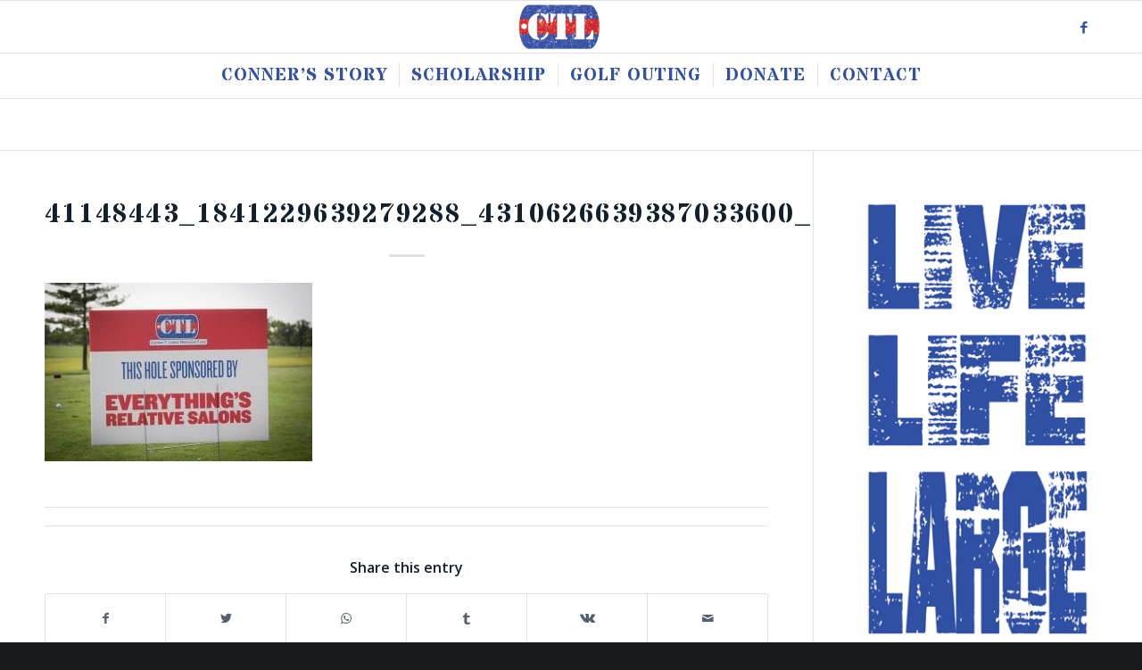

--- FILE ---
content_type: text/html; charset=UTF-8
request_url: https://connertlowrymemorialfund.com/2018-ctl-memorial-open-hole-sponsors/41148443_1841229639279288_4310626639387033600_o/
body_size: 13831
content:
<!DOCTYPE html>
<html lang="en-US" class="html_stretched responsive av-preloader-disabled av-default-lightbox  html_header_top html_logo_center html_bottom_nav_header html_menu_right html_large html_header_sticky html_header_shrinking html_mobile_menu_tablet html_header_searchicon_disabled html_content_align_center html_header_unstick_top_disabled html_header_stretch_disabled html_elegant-blog html_av-submenu-hidden html_av-submenu-display-click html_av-overlay-side html_av-overlay-side-classic html_av-submenu-noclone html_entry_id_1803 av-cookies-no-cookie-consent av-no-preview html_text_menu_active ">
<head>
<meta charset="UTF-8" />


<!-- mobile setting -->
<meta name="viewport" content="width=device-width, initial-scale=1">

<!-- Scripts/CSS and wp_head hook -->
<meta name='robots' content='index, follow, max-image-preview:large, max-snippet:-1, max-video-preview:-1' />
	<style>img:is([sizes="auto" i], [sizes^="auto," i]) { contain-intrinsic-size: 3000px 1500px }</style>
	
	<!-- This site is optimized with the Yoast SEO plugin v25.1 - https://yoast.com/wordpress/plugins/seo/ -->
	<title>41148443_1841229639279288_4310626639387033600_o - Conner T Lowry Memorial Fund</title><link rel="preload" data-rocket-preload as="style" href="https://fonts.googleapis.com/css2?family=Stardos+Stencil:wght@700&#038;display=swap" /><link rel="stylesheet" href="https://fonts.googleapis.com/css2?family=Stardos+Stencil:wght@700&#038;display=swap" media="print" onload="this.media='all'" /><noscript><link rel="stylesheet" href="https://fonts.googleapis.com/css2?family=Stardos+Stencil:wght@700&#038;display=swap" /></noscript>
	<link rel="canonical" href="https://connertlowrymemorialfund.com/2018-ctl-memorial-open-hole-sponsors/41148443_1841229639279288_4310626639387033600_o/" />
	<meta property="og:locale" content="en_US" />
	<meta property="og:type" content="article" />
	<meta property="og:title" content="41148443_1841229639279288_4310626639387033600_o - Conner T Lowry Memorial Fund" />
	<meta property="og:url" content="https://connertlowrymemorialfund.com/2018-ctl-memorial-open-hole-sponsors/41148443_1841229639279288_4310626639387033600_o/" />
	<meta property="og:site_name" content="Conner T Lowry Memorial Fund" />
	<meta property="article:publisher" content="https://www.facebook.com/ConnerTLowryMemorialFund/" />
	<meta property="og:image" content="https://connertlowrymemorialfund.com/2018-ctl-memorial-open-hole-sponsors/41148443_1841229639279288_4310626639387033600_o" />
	<meta property="og:image:width" content="1944" />
	<meta property="og:image:height" content="1296" />
	<meta property="og:image:type" content="image/jpeg" />
	<meta name="twitter:card" content="summary_large_image" />
	<script type="application/ld+json" class="yoast-schema-graph">{"@context":"https://schema.org","@graph":[{"@type":"WebPage","@id":"https://connertlowrymemorialfund.com/2018-ctl-memorial-open-hole-sponsors/41148443_1841229639279288_4310626639387033600_o/","url":"https://connertlowrymemorialfund.com/2018-ctl-memorial-open-hole-sponsors/41148443_1841229639279288_4310626639387033600_o/","name":"41148443_1841229639279288_4310626639387033600_o - Conner T Lowry Memorial Fund","isPartOf":{"@id":"https://connertlowrymemorialfund.com/#website"},"primaryImageOfPage":{"@id":"https://connertlowrymemorialfund.com/2018-ctl-memorial-open-hole-sponsors/41148443_1841229639279288_4310626639387033600_o/#primaryimage"},"image":{"@id":"https://connertlowrymemorialfund.com/2018-ctl-memorial-open-hole-sponsors/41148443_1841229639279288_4310626639387033600_o/#primaryimage"},"thumbnailUrl":"https://connertlowrymemorialfund.com/wp-content/uploads/41148443_1841229639279288_4310626639387033600_o.jpg","datePublished":"2018-09-07T20:48:16+00:00","breadcrumb":{"@id":"https://connertlowrymemorialfund.com/2018-ctl-memorial-open-hole-sponsors/41148443_1841229639279288_4310626639387033600_o/#breadcrumb"},"inLanguage":"en-US","potentialAction":[{"@type":"ReadAction","target":["https://connertlowrymemorialfund.com/2018-ctl-memorial-open-hole-sponsors/41148443_1841229639279288_4310626639387033600_o/"]}]},{"@type":"ImageObject","inLanguage":"en-US","@id":"https://connertlowrymemorialfund.com/2018-ctl-memorial-open-hole-sponsors/41148443_1841229639279288_4310626639387033600_o/#primaryimage","url":"https://connertlowrymemorialfund.com/wp-content/uploads/41148443_1841229639279288_4310626639387033600_o.jpg","contentUrl":"https://connertlowrymemorialfund.com/wp-content/uploads/41148443_1841229639279288_4310626639387033600_o.jpg","width":1944,"height":1296},{"@type":"BreadcrumbList","@id":"https://connertlowrymemorialfund.com/2018-ctl-memorial-open-hole-sponsors/41148443_1841229639279288_4310626639387033600_o/#breadcrumb","itemListElement":[{"@type":"ListItem","position":1,"name":"Home","item":"https://connertlowrymemorialfund.com/"},{"@type":"ListItem","position":2,"name":"2018 CTL Memorial Open Hole Sponsors","item":"https://connertlowrymemorialfund.com/2018-ctl-memorial-open-hole-sponsors/"},{"@type":"ListItem","position":3,"name":"41148443_1841229639279288_4310626639387033600_o"}]},{"@type":"WebSite","@id":"https://connertlowrymemorialfund.com/#website","url":"https://connertlowrymemorialfund.com/","name":"Conner T Lowry Memorial Fund","description":"Live Life Large","publisher":{"@id":"https://connertlowrymemorialfund.com/#organization"},"potentialAction":[{"@type":"SearchAction","target":{"@type":"EntryPoint","urlTemplate":"https://connertlowrymemorialfund.com/?s={search_term_string}"},"query-input":{"@type":"PropertyValueSpecification","valueRequired":true,"valueName":"search_term_string"}}],"inLanguage":"en-US"},{"@type":"Organization","@id":"https://connertlowrymemorialfund.com/#organization","name":"Conner T Lowry Memorial Fund","url":"https://connertlowrymemorialfund.com/","logo":{"@type":"ImageObject","inLanguage":"en-US","@id":"https://connertlowrymemorialfund.com/#/schema/logo/image/","url":"https://connertlowrymemorialfund.com/wp-content/uploads/clt-facebook-share.png","contentUrl":"https://connertlowrymemorialfund.com/wp-content/uploads/clt-facebook-share.png","width":800,"height":800,"caption":"Conner T Lowry Memorial Fund"},"image":{"@id":"https://connertlowrymemorialfund.com/#/schema/logo/image/"},"sameAs":["https://www.facebook.com/ConnerTLowryMemorialFund/"]}]}</script>
	<!-- / Yoast SEO plugin. -->


<link href='https://fonts.gstatic.com' crossorigin rel='preconnect' />
<link rel="alternate" type="application/rss+xml" title="Conner T Lowry Memorial Fund &raquo; Feed" href="https://connertlowrymemorialfund.com/feed/" />
<link rel="alternate" type="application/rss+xml" title="Conner T Lowry Memorial Fund &raquo; Comments Feed" href="https://connertlowrymemorialfund.com/comments/feed/" />
<link rel="alternate" type="application/rss+xml" title="Conner T Lowry Memorial Fund &raquo; 41148443_1841229639279288_4310626639387033600_o Comments Feed" href="https://connertlowrymemorialfund.com/2018-ctl-memorial-open-hole-sponsors/41148443_1841229639279288_4310626639387033600_o/feed/" />

<!-- google webfont font replacement -->

			<script type='text/javascript'>

				(function() {
					
					/*	check if webfonts are disabled by user setting via cookie - or user must opt in.	*/
					var html = document.getElementsByTagName('html')[0];
					var cookie_check = html.className.indexOf('av-cookies-needs-opt-in') >= 0 || html.className.indexOf('av-cookies-can-opt-out') >= 0;
					var allow_continue = true;
					var silent_accept_cookie = html.className.indexOf('av-cookies-user-silent-accept') >= 0;

					if( cookie_check && ! silent_accept_cookie )
					{
						if( ! document.cookie.match(/aviaCookieConsent/) || html.className.indexOf('av-cookies-session-refused') >= 0 )
						{
							allow_continue = false;
						}
						else
						{
							if( ! document.cookie.match(/aviaPrivacyRefuseCookiesHideBar/) )
							{
								allow_continue = false;
							}
							else if( ! document.cookie.match(/aviaPrivacyEssentialCookiesEnabled/) )
							{
								allow_continue = false;
							}
							else if( document.cookie.match(/aviaPrivacyGoogleWebfontsDisabled/) )
							{
								allow_continue = false;
							}
						}
					}
					
					if( allow_continue )
					{
						var f = document.createElement('link');
					
						f.type 	= 'text/css';
						f.rel 	= 'stylesheet';
						f.href 	= '//fonts.googleapis.com/css?family=Open+Sans:400,600';
						f.id 	= 'avia-google-webfont';

						document.getElementsByTagName('head')[0].appendChild(f);
					}
				})();
			
			</script>
			<link data-minify="1" rel='stylesheet' id='avia-grid-css' href='https://connertlowrymemorialfund.com/wp-content/cache/min/1/wp-content/themes/enfold/css/grid.css?ver=1726165466' type='text/css' media='all' />
<link data-minify="1" rel='stylesheet' id='avia-base-css' href='https://connertlowrymemorialfund.com/wp-content/cache/min/1/wp-content/themes/enfold/css/base.css?ver=1726165466' type='text/css' media='all' />
<link data-minify="1" rel='stylesheet' id='avia-layout-css' href='https://connertlowrymemorialfund.com/wp-content/cache/min/1/wp-content/themes/enfold/css/layout.css?ver=1726165466' type='text/css' media='all' />
<link data-minify="1" rel='stylesheet' id='avia-module-audioplayer-css' href='https://connertlowrymemorialfund.com/wp-content/cache/min/1/wp-content/themes/enfold/config-templatebuilder/avia-shortcodes/audio-player/audio-player.css?ver=1726165466' type='text/css' media='all' />
<link data-minify="1" rel='stylesheet' id='avia-module-blog-css' href='https://connertlowrymemorialfund.com/wp-content/cache/min/1/wp-content/themes/enfold/config-templatebuilder/avia-shortcodes/blog/blog.css?ver=1726165466' type='text/css' media='all' />
<link data-minify="1" rel='stylesheet' id='avia-module-postslider-css' href='https://connertlowrymemorialfund.com/wp-content/cache/min/1/wp-content/themes/enfold/config-templatebuilder/avia-shortcodes/postslider/postslider.css?ver=1726165466' type='text/css' media='all' />
<link data-minify="1" rel='stylesheet' id='avia-module-button-css' href='https://connertlowrymemorialfund.com/wp-content/cache/min/1/wp-content/themes/enfold/config-templatebuilder/avia-shortcodes/buttons/buttons.css?ver=1726165466' type='text/css' media='all' />
<link data-minify="1" rel='stylesheet' id='avia-module-buttonrow-css' href='https://connertlowrymemorialfund.com/wp-content/cache/min/1/wp-content/themes/enfold/config-templatebuilder/avia-shortcodes/buttonrow/buttonrow.css?ver=1726165466' type='text/css' media='all' />
<link data-minify="1" rel='stylesheet' id='avia-module-button-fullwidth-css' href='https://connertlowrymemorialfund.com/wp-content/cache/min/1/wp-content/themes/enfold/config-templatebuilder/avia-shortcodes/buttons_fullwidth/buttons_fullwidth.css?ver=1726165466' type='text/css' media='all' />
<link data-minify="1" rel='stylesheet' id='avia-module-catalogue-css' href='https://connertlowrymemorialfund.com/wp-content/cache/min/1/wp-content/themes/enfold/config-templatebuilder/avia-shortcodes/catalogue/catalogue.css?ver=1726165466' type='text/css' media='all' />
<link data-minify="1" rel='stylesheet' id='avia-module-comments-css' href='https://connertlowrymemorialfund.com/wp-content/cache/min/1/wp-content/themes/enfold/config-templatebuilder/avia-shortcodes/comments/comments.css?ver=1726165466' type='text/css' media='all' />
<link data-minify="1" rel='stylesheet' id='avia-module-contact-css' href='https://connertlowrymemorialfund.com/wp-content/cache/min/1/wp-content/themes/enfold/config-templatebuilder/avia-shortcodes/contact/contact.css?ver=1726165466' type='text/css' media='all' />
<link data-minify="1" rel='stylesheet' id='avia-module-slideshow-css' href='https://connertlowrymemorialfund.com/wp-content/cache/min/1/wp-content/themes/enfold/config-templatebuilder/avia-shortcodes/slideshow/slideshow.css?ver=1726165466' type='text/css' media='all' />
<link data-minify="1" rel='stylesheet' id='avia-module-slideshow-contentpartner-css' href='https://connertlowrymemorialfund.com/wp-content/cache/min/1/wp-content/themes/enfold/config-templatebuilder/avia-shortcodes/contentslider/contentslider.css?ver=1726165466' type='text/css' media='all' />
<link data-minify="1" rel='stylesheet' id='avia-module-countdown-css' href='https://connertlowrymemorialfund.com/wp-content/cache/min/1/wp-content/themes/enfold/config-templatebuilder/avia-shortcodes/countdown/countdown.css?ver=1726165466' type='text/css' media='all' />
<link data-minify="1" rel='stylesheet' id='avia-module-gallery-css' href='https://connertlowrymemorialfund.com/wp-content/cache/min/1/wp-content/themes/enfold/config-templatebuilder/avia-shortcodes/gallery/gallery.css?ver=1726165466' type='text/css' media='all' />
<link data-minify="1" rel='stylesheet' id='avia-module-gallery-hor-css' href='https://connertlowrymemorialfund.com/wp-content/cache/min/1/wp-content/themes/enfold/config-templatebuilder/avia-shortcodes/gallery_horizontal/gallery_horizontal.css?ver=1726165466' type='text/css' media='all' />
<link data-minify="1" rel='stylesheet' id='avia-module-maps-css' href='https://connertlowrymemorialfund.com/wp-content/cache/min/1/wp-content/themes/enfold/config-templatebuilder/avia-shortcodes/google_maps/google_maps.css?ver=1726165466' type='text/css' media='all' />
<link data-minify="1" rel='stylesheet' id='avia-module-gridrow-css' href='https://connertlowrymemorialfund.com/wp-content/cache/min/1/wp-content/themes/enfold/config-templatebuilder/avia-shortcodes/grid_row/grid_row.css?ver=1726165466' type='text/css' media='all' />
<link data-minify="1" rel='stylesheet' id='avia-module-heading-css' href='https://connertlowrymemorialfund.com/wp-content/cache/min/1/wp-content/themes/enfold/config-templatebuilder/avia-shortcodes/heading/heading.css?ver=1726165466' type='text/css' media='all' />
<link data-minify="1" rel='stylesheet' id='avia-module-rotator-css' href='https://connertlowrymemorialfund.com/wp-content/cache/min/1/wp-content/themes/enfold/config-templatebuilder/avia-shortcodes/headline_rotator/headline_rotator.css?ver=1726165466' type='text/css' media='all' />
<link data-minify="1" rel='stylesheet' id='avia-module-hr-css' href='https://connertlowrymemorialfund.com/wp-content/cache/min/1/wp-content/themes/enfold/config-templatebuilder/avia-shortcodes/hr/hr.css?ver=1726165466' type='text/css' media='all' />
<link data-minify="1" rel='stylesheet' id='avia-module-icon-css' href='https://connertlowrymemorialfund.com/wp-content/cache/min/1/wp-content/themes/enfold/config-templatebuilder/avia-shortcodes/icon/icon.css?ver=1726165466' type='text/css' media='all' />
<link data-minify="1" rel='stylesheet' id='avia-module-iconbox-css' href='https://connertlowrymemorialfund.com/wp-content/cache/min/1/wp-content/themes/enfold/config-templatebuilder/avia-shortcodes/iconbox/iconbox.css?ver=1726165466' type='text/css' media='all' />
<link data-minify="1" rel='stylesheet' id='avia-module-icongrid-css' href='https://connertlowrymemorialfund.com/wp-content/cache/min/1/wp-content/themes/enfold/config-templatebuilder/avia-shortcodes/icongrid/icongrid.css?ver=1726165466' type='text/css' media='all' />
<link data-minify="1" rel='stylesheet' id='avia-module-iconlist-css' href='https://connertlowrymemorialfund.com/wp-content/cache/min/1/wp-content/themes/enfold/config-templatebuilder/avia-shortcodes/iconlist/iconlist.css?ver=1726165466' type='text/css' media='all' />
<link data-minify="1" rel='stylesheet' id='avia-module-image-css' href='https://connertlowrymemorialfund.com/wp-content/cache/min/1/wp-content/themes/enfold/config-templatebuilder/avia-shortcodes/image/image.css?ver=1726165466' type='text/css' media='all' />
<link data-minify="1" rel='stylesheet' id='avia-module-hotspot-css' href='https://connertlowrymemorialfund.com/wp-content/cache/min/1/wp-content/themes/enfold/config-templatebuilder/avia-shortcodes/image_hotspots/image_hotspots.css?ver=1726165466' type='text/css' media='all' />
<link data-minify="1" rel='stylesheet' id='avia-module-magazine-css' href='https://connertlowrymemorialfund.com/wp-content/cache/min/1/wp-content/themes/enfold/config-templatebuilder/avia-shortcodes/magazine/magazine.css?ver=1726165466' type='text/css' media='all' />
<link data-minify="1" rel='stylesheet' id='avia-module-masonry-css' href='https://connertlowrymemorialfund.com/wp-content/cache/min/1/wp-content/themes/enfold/config-templatebuilder/avia-shortcodes/masonry_entries/masonry_entries.css?ver=1726165466' type='text/css' media='all' />
<link data-minify="1" rel='stylesheet' id='avia-siteloader-css' href='https://connertlowrymemorialfund.com/wp-content/cache/min/1/wp-content/themes/enfold/css/avia-snippet-site-preloader.css?ver=1726165466' type='text/css' media='all' />
<link data-minify="1" rel='stylesheet' id='avia-module-menu-css' href='https://connertlowrymemorialfund.com/wp-content/cache/min/1/wp-content/themes/enfold/config-templatebuilder/avia-shortcodes/menu/menu.css?ver=1726165466' type='text/css' media='all' />
<link data-minify="1" rel='stylesheet' id='avia-modfule-notification-css' href='https://connertlowrymemorialfund.com/wp-content/cache/min/1/wp-content/themes/enfold/config-templatebuilder/avia-shortcodes/notification/notification.css?ver=1726165466' type='text/css' media='all' />
<link data-minify="1" rel='stylesheet' id='avia-module-numbers-css' href='https://connertlowrymemorialfund.com/wp-content/cache/min/1/wp-content/themes/enfold/config-templatebuilder/avia-shortcodes/numbers/numbers.css?ver=1726165466' type='text/css' media='all' />
<link data-minify="1" rel='stylesheet' id='avia-module-portfolio-css' href='https://connertlowrymemorialfund.com/wp-content/cache/min/1/wp-content/themes/enfold/config-templatebuilder/avia-shortcodes/portfolio/portfolio.css?ver=1726165466' type='text/css' media='all' />
<link data-minify="1" rel='stylesheet' id='avia-module-progress-bar-css' href='https://connertlowrymemorialfund.com/wp-content/cache/min/1/wp-content/themes/enfold/config-templatebuilder/avia-shortcodes/progressbar/progressbar.css?ver=1726165466' type='text/css' media='all' />
<link data-minify="1" rel='stylesheet' id='avia-module-promobox-css' href='https://connertlowrymemorialfund.com/wp-content/cache/min/1/wp-content/themes/enfold/config-templatebuilder/avia-shortcodes/promobox/promobox.css?ver=1726165466' type='text/css' media='all' />
<link data-minify="1" rel='stylesheet' id='avia-sc-search-css' href='https://connertlowrymemorialfund.com/wp-content/cache/min/1/wp-content/themes/enfold/config-templatebuilder/avia-shortcodes/search/search.css?ver=1726165466' type='text/css' media='all' />
<link data-minify="1" rel='stylesheet' id='avia-module-slideshow-accordion-css' href='https://connertlowrymemorialfund.com/wp-content/cache/min/1/wp-content/themes/enfold/config-templatebuilder/avia-shortcodes/slideshow_accordion/slideshow_accordion.css?ver=1726165466' type='text/css' media='all' />
<link data-minify="1" rel='stylesheet' id='avia-module-slideshow-feature-image-css' href='https://connertlowrymemorialfund.com/wp-content/cache/min/1/wp-content/themes/enfold/config-templatebuilder/avia-shortcodes/slideshow_feature_image/slideshow_feature_image.css?ver=1726165466' type='text/css' media='all' />
<link data-minify="1" rel='stylesheet' id='avia-module-slideshow-fullsize-css' href='https://connertlowrymemorialfund.com/wp-content/cache/min/1/wp-content/themes/enfold/config-templatebuilder/avia-shortcodes/slideshow_fullsize/slideshow_fullsize.css?ver=1726165466' type='text/css' media='all' />
<link data-minify="1" rel='stylesheet' id='avia-module-slideshow-fullscreen-css' href='https://connertlowrymemorialfund.com/wp-content/cache/min/1/wp-content/themes/enfold/config-templatebuilder/avia-shortcodes/slideshow_fullscreen/slideshow_fullscreen.css?ver=1726165466' type='text/css' media='all' />
<link data-minify="1" rel='stylesheet' id='avia-module-slideshow-ls-css' href='https://connertlowrymemorialfund.com/wp-content/cache/min/1/wp-content/themes/enfold/config-templatebuilder/avia-shortcodes/slideshow_layerslider/slideshow_layerslider.css?ver=1726165466' type='text/css' media='all' />
<link data-minify="1" rel='stylesheet' id='avia-module-social-css' href='https://connertlowrymemorialfund.com/wp-content/cache/min/1/wp-content/themes/enfold/config-templatebuilder/avia-shortcodes/social_share/social_share.css?ver=1726165466' type='text/css' media='all' />
<link data-minify="1" rel='stylesheet' id='avia-module-tabsection-css' href='https://connertlowrymemorialfund.com/wp-content/cache/min/1/wp-content/themes/enfold/config-templatebuilder/avia-shortcodes/tab_section/tab_section.css?ver=1726165466' type='text/css' media='all' />
<link data-minify="1" rel='stylesheet' id='avia-module-table-css' href='https://connertlowrymemorialfund.com/wp-content/cache/min/1/wp-content/themes/enfold/config-templatebuilder/avia-shortcodes/table/table.css?ver=1726165466' type='text/css' media='all' />
<link data-minify="1" rel='stylesheet' id='avia-module-tabs-css' href='https://connertlowrymemorialfund.com/wp-content/cache/min/1/wp-content/themes/enfold/config-templatebuilder/avia-shortcodes/tabs/tabs.css?ver=1726165466' type='text/css' media='all' />
<link data-minify="1" rel='stylesheet' id='avia-module-team-css' href='https://connertlowrymemorialfund.com/wp-content/cache/min/1/wp-content/themes/enfold/config-templatebuilder/avia-shortcodes/team/team.css?ver=1726165466' type='text/css' media='all' />
<link data-minify="1" rel='stylesheet' id='avia-module-testimonials-css' href='https://connertlowrymemorialfund.com/wp-content/cache/min/1/wp-content/themes/enfold/config-templatebuilder/avia-shortcodes/testimonials/testimonials.css?ver=1726165466' type='text/css' media='all' />
<link data-minify="1" rel='stylesheet' id='avia-module-timeline-css' href='https://connertlowrymemorialfund.com/wp-content/cache/min/1/wp-content/themes/enfold/config-templatebuilder/avia-shortcodes/timeline/timeline.css?ver=1726165466' type='text/css' media='all' />
<link data-minify="1" rel='stylesheet' id='avia-module-toggles-css' href='https://connertlowrymemorialfund.com/wp-content/cache/min/1/wp-content/themes/enfold/config-templatebuilder/avia-shortcodes/toggles/toggles.css?ver=1726165466' type='text/css' media='all' />
<link data-minify="1" rel='stylesheet' id='avia-module-video-css' href='https://connertlowrymemorialfund.com/wp-content/cache/min/1/wp-content/themes/enfold/config-templatebuilder/avia-shortcodes/video/video.css?ver=1726165466' type='text/css' media='all' />
<style id='wp-emoji-styles-inline-css' type='text/css'>

	img.wp-smiley, img.emoji {
		display: inline !important;
		border: none !important;
		box-shadow: none !important;
		height: 1em !important;
		width: 1em !important;
		margin: 0 0.07em !important;
		vertical-align: -0.1em !important;
		background: none !important;
		padding: 0 !important;
	}
</style>
<link rel='stylesheet' id='wp-block-library-css' href='https://connertlowrymemorialfund.com/wp-includes/css/dist/block-library/style.min.css?ver=6.8.3' type='text/css' media='all' />
<style id='classic-theme-styles-inline-css' type='text/css'>
/*! This file is auto-generated */
.wp-block-button__link{color:#fff;background-color:#32373c;border-radius:9999px;box-shadow:none;text-decoration:none;padding:calc(.667em + 2px) calc(1.333em + 2px);font-size:1.125em}.wp-block-file__button{background:#32373c;color:#fff;text-decoration:none}
</style>
<style id='global-styles-inline-css' type='text/css'>
:root{--wp--preset--aspect-ratio--square: 1;--wp--preset--aspect-ratio--4-3: 4/3;--wp--preset--aspect-ratio--3-4: 3/4;--wp--preset--aspect-ratio--3-2: 3/2;--wp--preset--aspect-ratio--2-3: 2/3;--wp--preset--aspect-ratio--16-9: 16/9;--wp--preset--aspect-ratio--9-16: 9/16;--wp--preset--color--black: #000000;--wp--preset--color--cyan-bluish-gray: #abb8c3;--wp--preset--color--white: #ffffff;--wp--preset--color--pale-pink: #f78da7;--wp--preset--color--vivid-red: #cf2e2e;--wp--preset--color--luminous-vivid-orange: #ff6900;--wp--preset--color--luminous-vivid-amber: #fcb900;--wp--preset--color--light-green-cyan: #7bdcb5;--wp--preset--color--vivid-green-cyan: #00d084;--wp--preset--color--pale-cyan-blue: #8ed1fc;--wp--preset--color--vivid-cyan-blue: #0693e3;--wp--preset--color--vivid-purple: #9b51e0;--wp--preset--gradient--vivid-cyan-blue-to-vivid-purple: linear-gradient(135deg,rgba(6,147,227,1) 0%,rgb(155,81,224) 100%);--wp--preset--gradient--light-green-cyan-to-vivid-green-cyan: linear-gradient(135deg,rgb(122,220,180) 0%,rgb(0,208,130) 100%);--wp--preset--gradient--luminous-vivid-amber-to-luminous-vivid-orange: linear-gradient(135deg,rgba(252,185,0,1) 0%,rgba(255,105,0,1) 100%);--wp--preset--gradient--luminous-vivid-orange-to-vivid-red: linear-gradient(135deg,rgba(255,105,0,1) 0%,rgb(207,46,46) 100%);--wp--preset--gradient--very-light-gray-to-cyan-bluish-gray: linear-gradient(135deg,rgb(238,238,238) 0%,rgb(169,184,195) 100%);--wp--preset--gradient--cool-to-warm-spectrum: linear-gradient(135deg,rgb(74,234,220) 0%,rgb(151,120,209) 20%,rgb(207,42,186) 40%,rgb(238,44,130) 60%,rgb(251,105,98) 80%,rgb(254,248,76) 100%);--wp--preset--gradient--blush-light-purple: linear-gradient(135deg,rgb(255,206,236) 0%,rgb(152,150,240) 100%);--wp--preset--gradient--blush-bordeaux: linear-gradient(135deg,rgb(254,205,165) 0%,rgb(254,45,45) 50%,rgb(107,0,62) 100%);--wp--preset--gradient--luminous-dusk: linear-gradient(135deg,rgb(255,203,112) 0%,rgb(199,81,192) 50%,rgb(65,88,208) 100%);--wp--preset--gradient--pale-ocean: linear-gradient(135deg,rgb(255,245,203) 0%,rgb(182,227,212) 50%,rgb(51,167,181) 100%);--wp--preset--gradient--electric-grass: linear-gradient(135deg,rgb(202,248,128) 0%,rgb(113,206,126) 100%);--wp--preset--gradient--midnight: linear-gradient(135deg,rgb(2,3,129) 0%,rgb(40,116,252) 100%);--wp--preset--font-size--small: 13px;--wp--preset--font-size--medium: 20px;--wp--preset--font-size--large: 36px;--wp--preset--font-size--x-large: 42px;--wp--preset--spacing--20: 0.44rem;--wp--preset--spacing--30: 0.67rem;--wp--preset--spacing--40: 1rem;--wp--preset--spacing--50: 1.5rem;--wp--preset--spacing--60: 2.25rem;--wp--preset--spacing--70: 3.38rem;--wp--preset--spacing--80: 5.06rem;--wp--preset--shadow--natural: 6px 6px 9px rgba(0, 0, 0, 0.2);--wp--preset--shadow--deep: 12px 12px 50px rgba(0, 0, 0, 0.4);--wp--preset--shadow--sharp: 6px 6px 0px rgba(0, 0, 0, 0.2);--wp--preset--shadow--outlined: 6px 6px 0px -3px rgba(255, 255, 255, 1), 6px 6px rgba(0, 0, 0, 1);--wp--preset--shadow--crisp: 6px 6px 0px rgba(0, 0, 0, 1);}:where(.is-layout-flex){gap: 0.5em;}:where(.is-layout-grid){gap: 0.5em;}body .is-layout-flex{display: flex;}.is-layout-flex{flex-wrap: wrap;align-items: center;}.is-layout-flex > :is(*, div){margin: 0;}body .is-layout-grid{display: grid;}.is-layout-grid > :is(*, div){margin: 0;}:where(.wp-block-columns.is-layout-flex){gap: 2em;}:where(.wp-block-columns.is-layout-grid){gap: 2em;}:where(.wp-block-post-template.is-layout-flex){gap: 1.25em;}:where(.wp-block-post-template.is-layout-grid){gap: 1.25em;}.has-black-color{color: var(--wp--preset--color--black) !important;}.has-cyan-bluish-gray-color{color: var(--wp--preset--color--cyan-bluish-gray) !important;}.has-white-color{color: var(--wp--preset--color--white) !important;}.has-pale-pink-color{color: var(--wp--preset--color--pale-pink) !important;}.has-vivid-red-color{color: var(--wp--preset--color--vivid-red) !important;}.has-luminous-vivid-orange-color{color: var(--wp--preset--color--luminous-vivid-orange) !important;}.has-luminous-vivid-amber-color{color: var(--wp--preset--color--luminous-vivid-amber) !important;}.has-light-green-cyan-color{color: var(--wp--preset--color--light-green-cyan) !important;}.has-vivid-green-cyan-color{color: var(--wp--preset--color--vivid-green-cyan) !important;}.has-pale-cyan-blue-color{color: var(--wp--preset--color--pale-cyan-blue) !important;}.has-vivid-cyan-blue-color{color: var(--wp--preset--color--vivid-cyan-blue) !important;}.has-vivid-purple-color{color: var(--wp--preset--color--vivid-purple) !important;}.has-black-background-color{background-color: var(--wp--preset--color--black) !important;}.has-cyan-bluish-gray-background-color{background-color: var(--wp--preset--color--cyan-bluish-gray) !important;}.has-white-background-color{background-color: var(--wp--preset--color--white) !important;}.has-pale-pink-background-color{background-color: var(--wp--preset--color--pale-pink) !important;}.has-vivid-red-background-color{background-color: var(--wp--preset--color--vivid-red) !important;}.has-luminous-vivid-orange-background-color{background-color: var(--wp--preset--color--luminous-vivid-orange) !important;}.has-luminous-vivid-amber-background-color{background-color: var(--wp--preset--color--luminous-vivid-amber) !important;}.has-light-green-cyan-background-color{background-color: var(--wp--preset--color--light-green-cyan) !important;}.has-vivid-green-cyan-background-color{background-color: var(--wp--preset--color--vivid-green-cyan) !important;}.has-pale-cyan-blue-background-color{background-color: var(--wp--preset--color--pale-cyan-blue) !important;}.has-vivid-cyan-blue-background-color{background-color: var(--wp--preset--color--vivid-cyan-blue) !important;}.has-vivid-purple-background-color{background-color: var(--wp--preset--color--vivid-purple) !important;}.has-black-border-color{border-color: var(--wp--preset--color--black) !important;}.has-cyan-bluish-gray-border-color{border-color: var(--wp--preset--color--cyan-bluish-gray) !important;}.has-white-border-color{border-color: var(--wp--preset--color--white) !important;}.has-pale-pink-border-color{border-color: var(--wp--preset--color--pale-pink) !important;}.has-vivid-red-border-color{border-color: var(--wp--preset--color--vivid-red) !important;}.has-luminous-vivid-orange-border-color{border-color: var(--wp--preset--color--luminous-vivid-orange) !important;}.has-luminous-vivid-amber-border-color{border-color: var(--wp--preset--color--luminous-vivid-amber) !important;}.has-light-green-cyan-border-color{border-color: var(--wp--preset--color--light-green-cyan) !important;}.has-vivid-green-cyan-border-color{border-color: var(--wp--preset--color--vivid-green-cyan) !important;}.has-pale-cyan-blue-border-color{border-color: var(--wp--preset--color--pale-cyan-blue) !important;}.has-vivid-cyan-blue-border-color{border-color: var(--wp--preset--color--vivid-cyan-blue) !important;}.has-vivid-purple-border-color{border-color: var(--wp--preset--color--vivid-purple) !important;}.has-vivid-cyan-blue-to-vivid-purple-gradient-background{background: var(--wp--preset--gradient--vivid-cyan-blue-to-vivid-purple) !important;}.has-light-green-cyan-to-vivid-green-cyan-gradient-background{background: var(--wp--preset--gradient--light-green-cyan-to-vivid-green-cyan) !important;}.has-luminous-vivid-amber-to-luminous-vivid-orange-gradient-background{background: var(--wp--preset--gradient--luminous-vivid-amber-to-luminous-vivid-orange) !important;}.has-luminous-vivid-orange-to-vivid-red-gradient-background{background: var(--wp--preset--gradient--luminous-vivid-orange-to-vivid-red) !important;}.has-very-light-gray-to-cyan-bluish-gray-gradient-background{background: var(--wp--preset--gradient--very-light-gray-to-cyan-bluish-gray) !important;}.has-cool-to-warm-spectrum-gradient-background{background: var(--wp--preset--gradient--cool-to-warm-spectrum) !important;}.has-blush-light-purple-gradient-background{background: var(--wp--preset--gradient--blush-light-purple) !important;}.has-blush-bordeaux-gradient-background{background: var(--wp--preset--gradient--blush-bordeaux) !important;}.has-luminous-dusk-gradient-background{background: var(--wp--preset--gradient--luminous-dusk) !important;}.has-pale-ocean-gradient-background{background: var(--wp--preset--gradient--pale-ocean) !important;}.has-electric-grass-gradient-background{background: var(--wp--preset--gradient--electric-grass) !important;}.has-midnight-gradient-background{background: var(--wp--preset--gradient--midnight) !important;}.has-small-font-size{font-size: var(--wp--preset--font-size--small) !important;}.has-medium-font-size{font-size: var(--wp--preset--font-size--medium) !important;}.has-large-font-size{font-size: var(--wp--preset--font-size--large) !important;}.has-x-large-font-size{font-size: var(--wp--preset--font-size--x-large) !important;}
:where(.wp-block-post-template.is-layout-flex){gap: 1.25em;}:where(.wp-block-post-template.is-layout-grid){gap: 1.25em;}
:where(.wp-block-columns.is-layout-flex){gap: 2em;}:where(.wp-block-columns.is-layout-grid){gap: 2em;}
:root :where(.wp-block-pullquote){font-size: 1.5em;line-height: 1.6;}
</style>
<link rel='stylesheet' id='responsive-lightbox-swipebox-css' href='https://connertlowrymemorialfund.com/wp-content/plugins/responsive-lightbox/assets/swipebox/swipebox.min.css?ver=1.5.2' type='text/css' media='all' />
<link data-minify="1" rel='stylesheet' id='avia-scs-css' href='https://connertlowrymemorialfund.com/wp-content/cache/min/1/wp-content/themes/enfold/css/shortcodes.css?ver=1726165466' type='text/css' media='all' />
<link data-minify="1" rel='stylesheet' id='avia-popup-css-css' href='https://connertlowrymemorialfund.com/wp-content/cache/min/1/wp-content/themes/enfold/js/aviapopup/magnific-popup.css?ver=1726165466' type='text/css' media='screen' />
<link data-minify="1" rel='stylesheet' id='avia-lightbox-css' href='https://connertlowrymemorialfund.com/wp-content/cache/min/1/wp-content/themes/enfold/css/avia-snippet-lightbox.css?ver=1726165466' type='text/css' media='screen' />
<link data-minify="1" rel='stylesheet' id='avia-widget-css-css' href='https://connertlowrymemorialfund.com/wp-content/cache/min/1/wp-content/themes/enfold/css/avia-snippet-widget.css?ver=1726165466' type='text/css' media='screen' />
<link data-minify="1" rel='stylesheet' id='avia-dynamic-css' href='https://connertlowrymemorialfund.com/wp-content/cache/min/1/wp-content/uploads/dynamic_avia/conner_t_lowry_memorial_fund.css?ver=1726165466' type='text/css' media='all' />
<link data-minify="1" rel='stylesheet' id='avia-custom-css' href='https://connertlowrymemorialfund.com/wp-content/cache/min/1/wp-content/themes/enfold/css/custom.css?ver=1726165466' type='text/css' media='all' />
<link data-minify="1" rel='stylesheet' id='avia-style-css' href='https://connertlowrymemorialfund.com/wp-content/cache/min/1/wp-content/themes/ctl/style.css?ver=1726165466' type='text/css' media='all' />
<style id='akismet-widget-style-inline-css' type='text/css'>

			.a-stats {
				--akismet-color-mid-green: #357b49;
				--akismet-color-white: #fff;
				--akismet-color-light-grey: #f6f7f7;

				max-width: 350px;
				width: auto;
			}

			.a-stats * {
				all: unset;
				box-sizing: border-box;
			}

			.a-stats strong {
				font-weight: 600;
			}

			.a-stats a.a-stats__link,
			.a-stats a.a-stats__link:visited,
			.a-stats a.a-stats__link:active {
				background: var(--akismet-color-mid-green);
				border: none;
				box-shadow: none;
				border-radius: 8px;
				color: var(--akismet-color-white);
				cursor: pointer;
				display: block;
				font-family: -apple-system, BlinkMacSystemFont, 'Segoe UI', 'Roboto', 'Oxygen-Sans', 'Ubuntu', 'Cantarell', 'Helvetica Neue', sans-serif;
				font-weight: 500;
				padding: 12px;
				text-align: center;
				text-decoration: none;
				transition: all 0.2s ease;
			}

			/* Extra specificity to deal with TwentyTwentyOne focus style */
			.widget .a-stats a.a-stats__link:focus {
				background: var(--akismet-color-mid-green);
				color: var(--akismet-color-white);
				text-decoration: none;
			}

			.a-stats a.a-stats__link:hover {
				filter: brightness(110%);
				box-shadow: 0 4px 12px rgba(0, 0, 0, 0.06), 0 0 2px rgba(0, 0, 0, 0.16);
			}

			.a-stats .count {
				color: var(--akismet-color-white);
				display: block;
				font-size: 1.5em;
				line-height: 1.4;
				padding: 0 13px;
				white-space: nowrap;
			}
		
</style>
<link data-minify="1" rel='stylesheet' id='avia-gravity-css' href='https://connertlowrymemorialfund.com/wp-content/cache/min/1/wp-content/themes/enfold/config-gravityforms/gravity-mod.css?ver=1726165466' type='text/css' media='screen' />
<link rel='stylesheet' id='uds-billboard-css' href='https://connertlowrymemorialfund.com/wp-content/plugins/uBillboard/css/billboard.min.css?ver=6.8.3' type='text/css' media='screen' />
<script type="text/javascript" src="https://connertlowrymemorialfund.com/wp-includes/js/jquery/jquery.min.js?ver=3.7.1" id="jquery-core-js"></script>
<script type="text/javascript" src="https://connertlowrymemorialfund.com/wp-includes/js/jquery/jquery-migrate.min.js?ver=3.4.1" id="jquery-migrate-js"></script>
<script type="text/javascript" src="https://connertlowrymemorialfund.com/wp-content/plugins/responsive-lightbox/assets/swipebox/jquery.swipebox.min.js?ver=1.5.2" id="responsive-lightbox-swipebox-js"></script>
<script type="text/javascript" src="https://connertlowrymemorialfund.com/wp-includes/js/underscore.min.js?ver=1.13.7" id="underscore-js"></script>
<script type="text/javascript" src="https://connertlowrymemorialfund.com/wp-content/plugins/responsive-lightbox/assets/infinitescroll/infinite-scroll.pkgd.min.js?ver=4.0.1" id="responsive-lightbox-infinite-scroll-js"></script>
<script type="text/javascript" id="responsive-lightbox-js-before">
/* <![CDATA[ */
var rlArgs = {"script":"swipebox","selector":"lightbox","customEvents":"","activeGalleries":true,"animation":true,"hideCloseButtonOnMobile":false,"removeBarsOnMobile":false,"hideBars":true,"hideBarsDelay":5000,"videoMaxWidth":1080,"useSVG":true,"loopAtEnd":false,"woocommerce_gallery":false,"ajaxurl":"https:\/\/connertlowrymemorialfund.com\/wp-admin\/admin-ajax.php","nonce":"09b272cd49","preview":false,"postId":1803,"scriptExtension":false};
/* ]]> */
</script>
<script data-minify="1" type="text/javascript" src="https://connertlowrymemorialfund.com/wp-content/cache/min/1/wp-content/plugins/responsive-lightbox/js/front.js?ver=1726165466" id="responsive-lightbox-js"></script>
<script data-minify="1" type="text/javascript" src="https://connertlowrymemorialfund.com/wp-content/cache/min/1/wp-content/themes/enfold/js/avia-compat.js?ver=1726165466" id="avia-compat-js"></script>
<link rel="https://api.w.org/" href="https://connertlowrymemorialfund.com/wp-json/" /><link rel="alternate" title="JSON" type="application/json" href="https://connertlowrymemorialfund.com/wp-json/wp/v2/media/1803" /><link rel="EditURI" type="application/rsd+xml" title="RSD" href="https://connertlowrymemorialfund.com/xmlrpc.php?rsd" />
<link rel='shortlink' href='https://connertlowrymemorialfund.com/?p=1803' />
<link rel="alternate" title="oEmbed (JSON)" type="application/json+oembed" href="https://connertlowrymemorialfund.com/wp-json/oembed/1.0/embed?url=https%3A%2F%2Fconnertlowrymemorialfund.com%2F2018-ctl-memorial-open-hole-sponsors%2F41148443_1841229639279288_4310626639387033600_o%2F" />
<link rel="alternate" title="oEmbed (XML)" type="text/xml+oembed" href="https://connertlowrymemorialfund.com/wp-json/oembed/1.0/embed?url=https%3A%2F%2Fconnertlowrymemorialfund.com%2F2018-ctl-memorial-open-hole-sponsors%2F41148443_1841229639279288_4310626639387033600_o%2F&#038;format=xml" />
	<link rel="preconnect" href="https://fonts.googleapis.com">
	<link rel="preconnect" href="https://fonts.gstatic.com">
	<link rel="profile" href="http://gmpg.org/xfn/11" />
<link rel="alternate" type="application/rss+xml" title="Conner T Lowry Memorial Fund RSS2 Feed" href="https://connertlowrymemorialfund.com/feed/" />
<link rel="pingback" href="https://connertlowrymemorialfund.com/xmlrpc.php" />
<!--[if lt IE 9]><script src="https://connertlowrymemorialfund.com/wp-content/themes/enfold/js/html5shiv.js"></script><![endif]-->

<link rel="icon" href="https://connertlowrymemorialfund.com/wp-content/uploads/cropped-site-icon-32x32.png" sizes="32x32" />
<link rel="icon" href="https://connertlowrymemorialfund.com/wp-content/uploads/cropped-site-icon-192x192.png" sizes="192x192" />
<link rel="apple-touch-icon" href="https://connertlowrymemorialfund.com/wp-content/uploads/cropped-site-icon-180x180.png" />
<meta name="msapplication-TileImage" content="https://connertlowrymemorialfund.com/wp-content/uploads/cropped-site-icon-270x270.png" />
	<style id="egf-frontend-styles" type="text/css">
		.avia-menu-text {font-family: 'Stardos Stencil', sans-serif;font-size: 20px;font-style: normal;font-weight: 700;letter-spacing: 1px;text-transform: uppercase;} h1 {font-family: 'Stardos Stencil', sans-serif;font-style: normal;font-weight: 700;} h2 {font-family: 'Stardos Stencil', sans-serif;font-style: normal;font-weight: 700;} .av-subheading p {font-family: 'Stardos Stencil', sans-serif;font-style: normal;font-weight: 700;text-transform: uppercase;} p {} h3 {} h4 {} h5 {} h6 {} 	</style>
	<style type='text/css'>
@font-face {font-family: 'entypo-fontello'; font-weight: normal; font-style: normal; font-display: auto;
src: url('https://connertlowrymemorialfund.com/wp-content/themes/enfold/config-templatebuilder/avia-template-builder/assets/fonts/entypo-fontello.eot');
src: url('https://connertlowrymemorialfund.com/wp-content/themes/enfold/config-templatebuilder/avia-template-builder/assets/fonts/entypo-fontello.eot?#iefix') format('embedded-opentype'), 
url('https://connertlowrymemorialfund.com/wp-content/themes/enfold/config-templatebuilder/avia-template-builder/assets/fonts/entypo-fontello.woff') format('woff'),
url('https://connertlowrymemorialfund.com/wp-content/themes/enfold/config-templatebuilder/avia-template-builder/assets/fonts/entypo-fontello.woff2') format('woff2'),
url('https://connertlowrymemorialfund.com/wp-content/themes/enfold/config-templatebuilder/avia-template-builder/assets/fonts/entypo-fontello.ttf') format('truetype'), 
url('https://connertlowrymemorialfund.com/wp-content/themes/enfold/config-templatebuilder/avia-template-builder/assets/fonts/entypo-fontello.svg#entypo-fontello') format('svg');
} #top .avia-font-entypo-fontello, body .avia-font-entypo-fontello, html body [data-av_iconfont='entypo-fontello']:before{ font-family: 'entypo-fontello'; }
</style>

<!--
Debugging Info for Theme support: 

Theme: Enfold
Version: 4.7.5
Installed: enfold
AviaFramework Version: 5.0
AviaBuilder Version: 4.7.1.1
aviaElementManager Version: 1.0.1
- - - - - - - - - - -
ChildTheme: Conner T Lowry Memorial Fund
ChildTheme Version: 1.0
ChildTheme Installed: enfold

ML:256-PU:105-PLA:31
WP:42
Compress: CSS:disabled - JS:disabled
Updates: disabled
PLAu:30
-->
<meta name="generator" content="WP Rocket 3.18.3" data-wpr-features="wpr_minify_js wpr_minify_css wpr_desktop" /></head>




<body id="top" class="attachment wp-singular attachment-template-default single single-attachment postid-1803 attachmentid-1803 attachment-jpeg wp-theme-enfold wp-child-theme-ctl  rtl_columns stretched open_sans" itemscope="itemscope" itemtype="https://schema.org/WebPage" >

	
	<div id='wrap_all'>

	
<header id='header' class='all_colors header_color light_bg_color  av_header_top av_logo_center av_bottom_nav_header av_menu_right av_large av_header_sticky av_header_shrinking av_header_stretch_disabled av_mobile_menu_tablet av_header_searchicon_disabled av_header_unstick_top_disabled av_seperator_small_border'  role="banner" itemscope="itemscope" itemtype="https://schema.org/WPHeader" >

		<div  id='header_main' class='container_wrap container_wrap_logo'>
	
        <div class='container av-logo-container'><div class='inner-container'><span class='logo'><a href='https://connertlowrymemorialfund.com/'><img height='100' width='300' src='https://connertlowrymemorialfund.com/wp-content/uploads/ctl-logo.png' alt='Conner T Lowry Memorial Fund' title='' /></a></span><ul class='noLightbox social_bookmarks icon_count_1'><li class='social_bookmarks_facebook av-social-link-facebook social_icon_1'><a target="_blank" aria-label="Link to Facebook" href='https://www.facebook.com/ConnerTLowryMemorialFund/' aria-hidden='false' data-av_icon='' data-av_iconfont='entypo-fontello' title='Facebook' rel="noopener"><span class='avia_hidden_link_text'>Facebook</span></a></li></ul></div></div><div id='header_main_alternate' class='container_wrap'><div class='container'><nav class='main_menu' data-selectname='Select a page'  role="navigation" itemscope="itemscope" itemtype="https://schema.org/SiteNavigationElement" ><div class="avia-menu av-main-nav-wrap"><ul id="avia-menu" class="menu av-main-nav"><li id="menu-item-1058" class="menu-item menu-item-type-post_type menu-item-object-page menu-item-top-level menu-item-top-level-1"><a href="https://connertlowrymemorialfund.com/conners-story/" itemprop="url"><span class="avia-bullet"></span><span class="avia-menu-text">Conner&#8217;s Story</span><span class="avia-menu-fx"><span class="avia-arrow-wrap"><span class="avia-arrow"></span></span></span></a></li>
<li id="menu-item-1062" class="menu-item menu-item-type-post_type menu-item-object-page menu-item-top-level menu-item-top-level-2"><a href="https://connertlowrymemorialfund.com/scholarship/" itemprop="url"><span class="avia-bullet"></span><span class="avia-menu-text">Scholarship</span><span class="avia-menu-fx"><span class="avia-arrow-wrap"><span class="avia-arrow"></span></span></span></a></li>
<li id="menu-item-1066" class="menu-item menu-item-type-post_type menu-item-object-page menu-item-top-level menu-item-top-level-3"><a href="https://connertlowrymemorialfund.com/golf-outing/" itemprop="url"><span class="avia-bullet"></span><span class="avia-menu-text">Golf Outing</span><span class="avia-menu-fx"><span class="avia-arrow-wrap"><span class="avia-arrow"></span></span></span></a></li>
<li id="menu-item-1059" class="menu-item menu-item-type-post_type menu-item-object-page menu-item-top-level menu-item-top-level-4"><a href="https://connertlowrymemorialfund.com/donate/" itemprop="url"><span class="avia-bullet"></span><span class="avia-menu-text">Donate</span><span class="avia-menu-fx"><span class="avia-arrow-wrap"><span class="avia-arrow"></span></span></span></a></li>
<li id="menu-item-30" class="menu-item menu-item-type-post_type menu-item-object-page menu-item-top-level menu-item-top-level-5"><a href="https://connertlowrymemorialfund.com/contact/" itemprop="url"><span class="avia-bullet"></span><span class="avia-menu-text">Contact</span><span class="avia-menu-fx"><span class="avia-arrow-wrap"><span class="avia-arrow"></span></span></span></a></li>
<li class="av-burger-menu-main menu-item-avia-special ">
	        			<a href="#" aria-label="Menu" aria-hidden="false">
							<span class="av-hamburger av-hamburger--spin av-js-hamburger">
								<span class="av-hamburger-box">
						          <span class="av-hamburger-inner"></span>
						          <strong>Menu</strong>
								</span>
							</span>
							<span class="avia_hidden_link_text">Menu</span>
						</a>
	        		   </li></ul></div></nav></div> </div> 
		<!-- end container_wrap-->
		</div>
		<div class='header_bg'></div>

<!-- end header -->
</header>
		
	<div id='main' class='all_colors' data-scroll-offset='116'>

	
		<div class='container_wrap container_wrap_first main_color sidebar_right'>

			<div class='container template-blog template-single-blog '>

				<main class='content units av-content-small alpha  av-blog-meta-author-disabled av-blog-meta-comments-disabled av-blog-meta-category-disabled av-blog-meta-date-disabled av-blog-meta-tag-disabled'  role="main" itemprop="mainContentOfPage" >

                    <article class='post-entry post-entry-type-standard post-entry-1803 post-loop-1 post-parity-odd post-entry-last single-big post  post-1803 attachment type-attachment status-inherit hentry'  itemscope="itemscope" itemtype="https://schema.org/CreativeWork" ><div class='blog-meta'></div><div class='entry-content-wrapper clearfix standard-content'><header class="entry-content-header"><div class="av-heading-wrapper"><h1 class='post-title entry-title '  itemprop="headline" >	<a href='https://connertlowrymemorialfund.com/2018-ctl-memorial-open-hole-sponsors/41148443_1841229639279288_4310626639387033600_o/' rel='bookmark' title='Permanent Link: 41148443_1841229639279288_4310626639387033600_o'>41148443_1841229639279288_4310626639387033600_o			<span class='post-format-icon minor-meta'></span>	</a></h1></div></header><span class="av-vertical-delimiter"></span><div class="entry-content"  itemprop="text" ><p class="attachment"><a href='https://connertlowrymemorialfund.com/wp-content/uploads/41148443_1841229639279288_4310626639387033600_o.jpg' title="" data-rl_title="" class="rl-gallery-link" data-rl_caption="" data-rel="lightbox-gallery-0"><img fetchpriority="high" decoding="async" width="300" height="200" src="https://connertlowrymemorialfund.com/wp-content/uploads/41148443_1841229639279288_4310626639387033600_o-300x200.jpg" class="attachment-medium size-medium" alt="" srcset="https://connertlowrymemorialfund.com/wp-content/uploads/41148443_1841229639279288_4310626639387033600_o-300x200.jpg 300w, https://connertlowrymemorialfund.com/wp-content/uploads/41148443_1841229639279288_4310626639387033600_o-768x512.jpg 768w, https://connertlowrymemorialfund.com/wp-content/uploads/41148443_1841229639279288_4310626639387033600_o-1030x687.jpg 1030w, https://connertlowrymemorialfund.com/wp-content/uploads/41148443_1841229639279288_4310626639387033600_o-1500x1000.jpg 1500w, https://connertlowrymemorialfund.com/wp-content/uploads/41148443_1841229639279288_4310626639387033600_o-705x470.jpg 705w, https://connertlowrymemorialfund.com/wp-content/uploads/41148443_1841229639279288_4310626639387033600_o-450x300.jpg 450w, https://connertlowrymemorialfund.com/wp-content/uploads/41148443_1841229639279288_4310626639387033600_o.jpg 1944w" sizes="(max-width: 300px) 100vw, 300px" /></a></p>
</div><span class='post-meta-infos'><time class='date-container minor-meta updated' >September 7, 2018</time><span class='text-sep text-sep-date'>/</span><span class='comment-container minor-meta'><a href="https://connertlowrymemorialfund.com/2018-ctl-memorial-open-hole-sponsors/41148443_1841229639279288_4310626639387033600_o/#respond" class="comments-link" >0 Comments</a></span><span class='text-sep text-sep-comment'>/</span><span class="blog-author minor-meta">by <span class="entry-author-link"  itemprop="author" ><span class="author"><span class="fn"><a href="https://connertlowrymemorialfund.com/author/charley/" title="Posts by CTL Memorial Fund" rel="author">CTL Memorial Fund</a></span></span></span></span></span><footer class="entry-footer"><div class='av-share-box'><h5 class='av-share-link-description av-no-toc '>Share this entry</h5><ul class='av-share-box-list noLightbox'><li class='av-share-link av-social-link-facebook' ><a target="_blank" aria-label="Share on Facebook" href='https://www.facebook.com/sharer.php?u=https://connertlowrymemorialfund.com/2018-ctl-memorial-open-hole-sponsors/41148443_1841229639279288_4310626639387033600_o/&#038;t=41148443_1841229639279288_4310626639387033600_o' aria-hidden='false' data-av_icon='' data-av_iconfont='entypo-fontello' title='' data-avia-related-tooltip='Share on Facebook' rel="noopener"><span class='avia_hidden_link_text'>Share on Facebook</span></a></li><li class='av-share-link av-social-link-twitter' ><a target="_blank" aria-label="Share on Twitter" href='https://twitter.com/share?text=41148443_1841229639279288_4310626639387033600_o&#038;url=https://connertlowrymemorialfund.com/?p=1803' aria-hidden='false' data-av_icon='' data-av_iconfont='entypo-fontello' title='' data-avia-related-tooltip='Share on Twitter' rel="noopener"><span class='avia_hidden_link_text'>Share on Twitter</span></a></li><li class='av-share-link av-social-link-whatsapp' ><a target="_blank" aria-label="Share on WhatsApp" href='https://api.whatsapp.com/send?text=https://connertlowrymemorialfund.com/2018-ctl-memorial-open-hole-sponsors/41148443_1841229639279288_4310626639387033600_o/' aria-hidden='false' data-av_icon='' data-av_iconfont='entypo-fontello' title='' data-avia-related-tooltip='Share on WhatsApp' rel="noopener"><span class='avia_hidden_link_text'>Share on WhatsApp</span></a></li><li class='av-share-link av-social-link-tumblr' ><a target="_blank" aria-label="Share on Tumblr" href='https://www.tumblr.com/share/link?url=https%3A%2F%2Fconnertlowrymemorialfund.com%2F2018-ctl-memorial-open-hole-sponsors%2F41148443_1841229639279288_4310626639387033600_o%2F&#038;name=41148443_1841229639279288_4310626639387033600_o&#038;description=' aria-hidden='false' data-av_icon='' data-av_iconfont='entypo-fontello' title='' data-avia-related-tooltip='Share on Tumblr' rel="noopener"><span class='avia_hidden_link_text'>Share on Tumblr</span></a></li><li class='av-share-link av-social-link-vk' ><a target="_blank" aria-label="Share on Vk" href='https://vk.com/share.php?url=https://connertlowrymemorialfund.com/2018-ctl-memorial-open-hole-sponsors/41148443_1841229639279288_4310626639387033600_o/' aria-hidden='false' data-av_icon='' data-av_iconfont='entypo-fontello' title='' data-avia-related-tooltip='Share on Vk' rel="noopener"><span class='avia_hidden_link_text'>Share on Vk</span></a></li><li class='av-share-link av-social-link-mail' ><a  aria-label="Share by Mail" href='mailto:?subject=41148443_1841229639279288_4310626639387033600_o&#038;body=https://connertlowrymemorialfund.com/2018-ctl-memorial-open-hole-sponsors/41148443_1841229639279288_4310626639387033600_o/' aria-hidden='false' data-av_icon='' data-av_iconfont='entypo-fontello' title='' data-avia-related-tooltip='Share by Mail'><span class='avia_hidden_link_text'>Share by Mail</span></a></li></ul></div></footer><div class='post_delimiter'></div></div><div class='post_author_timeline'></div><span class='hidden'>
				<span class='av-structured-data'  itemprop="image" itemscope="itemscope" itemtype="https://schema.org/ImageObject" >
						<span itemprop='url'>https://connertlowrymemorialfund.com/wp-content/uploads/ctl-logo.png</span>
						<span itemprop='height'>0</span>
						<span itemprop='width'>0</span>
				</span>
				<span class='av-structured-data'  itemprop="publisher" itemtype="https://schema.org/Organization" itemscope="itemscope" >
						<span itemprop='name'>CTL Memorial Fund</span>
						<span itemprop='logo' itemscope itemtype='https://schema.org/ImageObject'>
							<span itemprop='url'>https://connertlowrymemorialfund.com/wp-content/uploads/ctl-logo.png</span>
						 </span>
				</span><span class='av-structured-data'  itemprop="author" itemscope="itemscope" itemtype="https://schema.org/Person" ><span itemprop='name'>CTL Memorial Fund</span></span><span class='av-structured-data'  itemprop="datePublished" datetime="2018-09-07T15:48:16-05:00" >2018-09-07 15:48:16</span><span class='av-structured-data'  itemprop="dateModified" itemtype="https://schema.org/dateModified" >2018-09-07 15:48:16</span><span class='av-structured-data'  itemprop="mainEntityOfPage" itemtype="https://schema.org/mainEntityOfPage" ><span itemprop='name'>41148443_1841229639279288_4310626639387033600_o</span></span></span></article><div class='single-big'></div>


	        	
	        	
<div class='comment-entry post-entry'>

<div class='comment_meta_container'>
			
			<div class='side-container-comment'>
	        		
	        		<div class='side-container-comment-inner'>
	        				        			
	        			<span class='comment-count'>0</span>
   						<span class='comment-text'>replies</span>
   						<span class='center-border center-border-left'></span>
   						<span class='center-border center-border-right'></span>
   						
	        		</div>
	        		
	        	</div>
			
			</div>

<div class='comment_container'><h3 class='miniheading '>Leave a Reply</h3><span class='minitext'>Want to join the discussion? <br/>Feel free to contribute!</span>	<div id="respond" class="comment-respond">
		<h3 id="reply-title" class="comment-reply-title">Leave a Reply <small><a rel="nofollow" id="cancel-comment-reply-link" href="/2018-ctl-memorial-open-hole-sponsors/41148443_1841229639279288_4310626639387033600_o/#respond" style="display:none;">Cancel reply</a></small></h3><form action="https://connertlowrymemorialfund.com/wp-comments-post.php" method="post" id="commentform" class="comment-form"><p class="comment-notes"><span id="email-notes">Your email address will not be published.</span> <span class="required-field-message">Required fields are marked <span class="required">*</span></span></p><p class="comment-form-author"><label for="author">Name <span class="required">*</span></label> <input id="author" name="author" type="text" value="" size="30" maxlength="245" autocomplete="name" required="required" /></p>
<p class="comment-form-email"><label for="email">Email <span class="required">*</span></label> <input id="email" name="email" type="text" value="" size="30" maxlength="100" aria-describedby="email-notes" autocomplete="email" required="required" /></p>
<p class="comment-form-url"><label for="url">Website</label> <input id="url" name="url" type="text" value="" size="30" maxlength="200" autocomplete="url" /></p>
<p class="comment-form-cookies-consent"><input id="wp-comment-cookies-consent" name="wp-comment-cookies-consent" type="checkbox" value="yes" /> <label for="wp-comment-cookies-consent">Save my name, email, and website in this browser for the next time I comment.</label></p>
<p class="comment-form-comment"><label for="comment">Comment <span class="required">*</span></label> <textarea id="comment" name="comment" cols="45" rows="8" maxlength="65525" required="required"></textarea></p><p class="form-submit"><input name="submit" type="submit" id="submit" class="submit" value="Post Comment" /> <input type='hidden' name='comment_post_ID' value='1803' id='comment_post_ID' />
<input type='hidden' name='comment_parent' id='comment_parent' value='0' />
</p><p style="display: none;"><input type="hidden" id="akismet_comment_nonce" name="akismet_comment_nonce" value="af9636c0fd" /></p><p style="display: none !important;" class="akismet-fields-container" data-prefix="ak_"><label>&#916;<textarea name="ak_hp_textarea" cols="45" rows="8" maxlength="100"></textarea></label><input type="hidden" id="ak_js_1" name="ak_js" value="89"/><script>document.getElementById( "ak_js_1" ).setAttribute( "value", ( new Date() ).getTime() );</script></p></form>	</div><!-- #respond -->
	</div>
</div>
				<!--end content-->
				</main>

				<aside class='sidebar sidebar_right   alpha units'  role="complementary" itemscope="itemscope" itemtype="https://schema.org/WPSideBar" ><div class='inner_sidebar extralight-border'><section id="widget_sp_image-2" class="widget clearfix widget_sp_image"><img width="275" height="512" class="attachment-full" style="max-width: 100%;" srcset="https://connertlowrymemorialfund.com/wp-content/uploads/Live-Life-Large.png 275w, https://connertlowrymemorialfund.com/wp-content/uploads/Live-Life-Large-161x300.png 161w" sizes="(max-width: 275px) 100vw, 275px" src="https://connertlowrymemorialfund.com/wp-content/uploads/Live-Life-Large.png" /><span class="seperator extralight-border"></span></section></div></aside>

			</div><!--end container-->

		</div><!-- close default .container_wrap element -->


						<div class='container_wrap footer_color' id='footer'>

					<div class='container'>

						<div class='flex_column av_one_third  first el_before_av_one_third'><section id="rpwe_widget-2" class="widget clearfix rpwe_widget recent-posts-extended"><h3 class="widgettitle"><a href="/videos/" title="Videos">Videos</a></h3><div  class="rpwe-block"><ul class="rpwe-ul"><li class="rpwe-li rpwe-clearfix"><a class="rpwe-img" href="https://connertlowrymemorialfund.com/gold-star-mother-now-helping-veterans/" target="_self"><img class="rpwe-alignleft rpwe-thumb" src="https://connertlowrymemorialfund.com/wp-content/uploads/Screen-Shot-2017-06-12-at-7.07.32-PM-60x60.png" alt="Gold Star mother now helping veterans" height="60" width="60" loading="lazy" decoding="async"></a><h3 class="rpwe-title"><a href="https://connertlowrymemorialfund.com/gold-star-mother-now-helping-veterans/" target="_self">Gold Star mother now helping veterans</a></h3></li><li class="rpwe-li rpwe-clearfix"><a class="rpwe-img" href="https://connertlowrymemorialfund.com/jim-cornelison-national-anthem/" target="_self"><img class="rpwe-alignleft rpwe-thumb" src="https://connertlowrymemorialfund.com/wp-content/uploads/Screen-Shot-2013-09-02-at-4.28.43-PM-60x60.png" alt="Jim Cornelison National Anthem" height="60" width="60" loading="lazy" decoding="async"></a><h3 class="rpwe-title"><a href="https://connertlowrymemorialfund.com/jim-cornelison-national-anthem/" target="_self">Jim Cornelison National Anthem</a></h3></li><li class="rpwe-li rpwe-clearfix"><a class="rpwe-img" href="https://connertlowrymemorialfund.com/a-tribute-to-conner-t-lowry/" target="_self"><img class="rpwe-alignleft rpwe-thumb" src="https://connertlowrymemorialfund.com/wp-content/uploads/883544_472392612810495_1506804691_o-60x60.jpg" alt="A Tribute to Conner T Lowry" height="60" width="60" loading="lazy" decoding="async"></a><h3 class="rpwe-title"><a href="https://connertlowrymemorialfund.com/a-tribute-to-conner-t-lowry/" target="_self">A Tribute to Conner T Lowry</a></h3></li></ul></div><!-- Generated by http://wordpress.org/plugins/recent-posts-widget-extended/ --><span class="seperator extralight-border"></span></section></div><div class='flex_column av_one_third  el_after_av_one_third  el_before_av_one_third '><section id="rpwe_widget-3" class="widget clearfix rpwe_widget recent-posts-extended"><h3 class="widgettitle"><a href="/category/articles/" title="Articles">Articles</a></h3><div  class="rpwe-block"><ul class="rpwe-ul"><li class="rpwe-li rpwe-clearfix"><a class="rpwe-img" href="https://connertlowrymemorialfund.com/marine-veterans-roar-in-to-support-lemonade-stand/" target="_self"><img class="rpwe-alignleft rpwe-thumb" src="https://connertlowrymemorialfund.com/wp-content/uploads/60db3830d6bef.image_-60x60.jpg" alt="Marine veterans roar in to support lemonade stand" height="60" width="60" loading="lazy" decoding="async"></a><h3 class="rpwe-title"><a href="https://connertlowrymemorialfund.com/marine-veterans-roar-in-to-support-lemonade-stand/" target="_self">Marine veterans roar in to support lemonade stand</a></h3></li><li class="rpwe-li rpwe-clearfix"><a class="rpwe-img" href="https://connertlowrymemorialfund.com/legacy-of-conner-lowry-still-in-play-at-sjf/" target="_self"><img class="rpwe-alignleft rpwe-thumb" src="https://connertlowrymemorialfund.com/wp-content/uploads/5d6e87a87da9c.image_-60x60.jpg" alt="Legacy of Conner Lowry still in play at SJF" height="60" width="60" loading="lazy" decoding="async"></a><h3 class="rpwe-title"><a href="https://connertlowrymemorialfund.com/legacy-of-conner-lowry-still-in-play-at-sjf/" target="_self">Legacy of Conner Lowry still in play at SJF</a></h3></li><li class="rpwe-li rpwe-clearfix"><a class="rpwe-img" href="https://connertlowrymemorialfund.com/summer-swelter/" target="_self"><img class="rpwe-alignleft rpwe-thumb" src="https://connertlowrymemorialfund.com/wp-content/uploads/summer-swelter-60x60.jpg" alt="Summer Swelter" height="60" width="60" loading="lazy" decoding="async"></a><h3 class="rpwe-title"><a href="https://connertlowrymemorialfund.com/summer-swelter/" target="_self">Summer Swelter</a></h3></li></ul></div><!-- Generated by http://wordpress.org/plugins/recent-posts-widget-extended/ --><span class="seperator extralight-border"></span></section></div><div class='flex_column av_one_third  el_after_av_one_third  el_before_av_one_third '><section id="rpwe_widget-4" class="widget clearfix rpwe_widget recent-posts-extended"><h3 class="widgettitle"><a href="/photo-galleries/" title="Photo Galleries">Photo Galleries</a></h3><div  class="rpwe-block"><ul class="rpwe-ul"><li class="rpwe-li rpwe-clearfix"><a class="rpwe-img" href="https://connertlowrymemorialfund.com/sjf-gym-dedication/" target="_self"><img class="rpwe-alignleft rpwe-thumb" src="https://connertlowrymemorialfund.com/wp-content/uploads/IMG_5893-60x60.jpg" alt="SJF Gym Dedication" height="60" width="60" loading="lazy" decoding="async"></a><h3 class="rpwe-title"><a href="https://connertlowrymemorialfund.com/sjf-gym-dedication/" target="_self">SJF Gym Dedication</a></h3></li><li class="rpwe-li rpwe-clearfix"><a class="rpwe-img" href="https://connertlowrymemorialfund.com/2018-ctl-memorial-open-hole-sponsors/" target="_self"><img class="rpwe-alignleft rpwe-thumb" src="https://connertlowrymemorialfund.com/wp-content/uploads/41205935_1841229062612679_1073338715549466624_o-60x60.jpg" alt="2018 CTL Memorial Open Hole Sponsors" height="60" width="60" loading="lazy" decoding="async"></a><h3 class="rpwe-title"><a href="https://connertlowrymemorialfund.com/2018-ctl-memorial-open-hole-sponsors/" target="_self">2018 CTL Memorial Open Hole Sponsors</a></h3></li><li class="rpwe-li rpwe-clearfix"><a class="rpwe-img" href="https://connertlowrymemorialfund.com/2018-ctl-memorial-open/" target="_self"><img class="rpwe-alignleft rpwe-thumb" src="https://connertlowrymemorialfund.com/wp-content/uploads/41334964_1841349375933981_9042360219258060800_o-60x60.jpg" alt="2018 CTL Memorial Open" height="60" width="60" loading="lazy" decoding="async"></a><h3 class="rpwe-title"><a href="https://connertlowrymemorialfund.com/2018-ctl-memorial-open/" target="_self">2018 CTL Memorial Open</a></h3></li></ul></div><!-- Generated by http://wordpress.org/plugins/recent-posts-widget-extended/ --><span class="seperator extralight-border"></span></section></div>
					</div>

				<!-- ####### END FOOTER CONTAINER ####### -->
				</div>

	

			<!-- end main -->
		</div>
		
		<!-- end wrap_all --></div>

<a href='#top' title='Scroll to top' id='scroll-top-link' aria-hidden='true' data-av_icon='' data-av_iconfont='entypo-fontello'><span class="avia_hidden_link_text">Scroll to top</span></a>

<div data-rocket-location-hash="4e6041365bcf170a565fa2491c7c8d6c" id="fb-root"></div>

<script type="speculationrules">
{"prefetch":[{"source":"document","where":{"and":[{"href_matches":"\/*"},{"not":{"href_matches":["\/wp-*.php","\/wp-admin\/*","\/wp-content\/uploads\/*","\/wp-content\/*","\/wp-content\/plugins\/*","\/wp-content\/themes\/ctl\/*","\/wp-content\/themes\/enfold\/*","\/*\\?(.+)"]}},{"not":{"selector_matches":"a[rel~=\"nofollow\"]"}},{"not":{"selector_matches":".no-prefetch, .no-prefetch a"}}]},"eagerness":"conservative"}]}
</script>

 <script type='text/javascript'>
 /* <![CDATA[ */  
var avia_framework_globals = avia_framework_globals || {};
    avia_framework_globals.frameworkUrl = 'https://connertlowrymemorialfund.com/wp-content/themes/enfold/framework/';
    avia_framework_globals.installedAt = 'https://connertlowrymemorialfund.com/wp-content/themes/enfold/';
    avia_framework_globals.ajaxurl = 'https://connertlowrymemorialfund.com/wp-admin/admin-ajax.php';
/* ]]> */ 
</script>
 
 <link data-minify="1" rel='stylesheet' id='rpwe-style-css' href='https://connertlowrymemorialfund.com/wp-content/cache/min/1/wp-content/plugins/recent-posts-widget-extended/assets/css/rpwe-frontend.css?ver=1726165466' type='text/css' media='all' />
<script data-minify="1" type="text/javascript" src="https://connertlowrymemorialfund.com/wp-content/cache/min/1/wp-content/themes/enfold/js/avia.js?ver=1726165466" id="avia-default-js"></script>
<script data-minify="1" type="text/javascript" src="https://connertlowrymemorialfund.com/wp-content/cache/min/1/wp-content/themes/enfold/js/shortcodes.js?ver=1726165466" id="avia-shortcodes-js"></script>
<script data-minify="1" type="text/javascript" src="https://connertlowrymemorialfund.com/wp-content/cache/min/1/wp-content/themes/enfold/config-templatebuilder/avia-shortcodes/audio-player/audio-player.js?ver=1726165466" id="avia-module-audioplayer-js"></script>
<script data-minify="1" type="text/javascript" src="https://connertlowrymemorialfund.com/wp-content/cache/min/1/wp-content/themes/enfold/config-templatebuilder/avia-shortcodes/contact/contact.js?ver=1726165466" id="avia-module-contact-js"></script>
<script data-minify="1" type="text/javascript" src="https://connertlowrymemorialfund.com/wp-content/cache/min/1/wp-content/themes/enfold/config-templatebuilder/avia-shortcodes/slideshow/slideshow.js?ver=1726165466" id="avia-module-slideshow-js"></script>
<script data-minify="1" type="text/javascript" src="https://connertlowrymemorialfund.com/wp-content/cache/min/1/wp-content/themes/enfold/config-templatebuilder/avia-shortcodes/countdown/countdown.js?ver=1726165466" id="avia-module-countdown-js"></script>
<script data-minify="1" type="text/javascript" src="https://connertlowrymemorialfund.com/wp-content/cache/min/1/wp-content/themes/enfold/config-templatebuilder/avia-shortcodes/gallery/gallery.js?ver=1726165466" id="avia-module-gallery-js"></script>
<script data-minify="1" type="text/javascript" src="https://connertlowrymemorialfund.com/wp-content/cache/min/1/wp-content/themes/enfold/config-templatebuilder/avia-shortcodes/gallery_horizontal/gallery_horizontal.js?ver=1726165466" id="avia-module-gallery-hor-js"></script>
<script data-minify="1" type="text/javascript" src="https://connertlowrymemorialfund.com/wp-content/cache/min/1/wp-content/themes/enfold/config-templatebuilder/avia-shortcodes/headline_rotator/headline_rotator.js?ver=1726165466" id="avia-module-rotator-js"></script>
<script data-minify="1" type="text/javascript" src="https://connertlowrymemorialfund.com/wp-content/cache/min/1/wp-content/themes/enfold/config-templatebuilder/avia-shortcodes/icongrid/icongrid.js?ver=1726165466" id="avia-module-icongrid-js"></script>
<script data-minify="1" type="text/javascript" src="https://connertlowrymemorialfund.com/wp-content/cache/min/1/wp-content/themes/enfold/config-templatebuilder/avia-shortcodes/iconlist/iconlist.js?ver=1726165466" id="avia-module-iconlist-js"></script>
<script data-minify="1" type="text/javascript" src="https://connertlowrymemorialfund.com/wp-content/cache/min/1/wp-content/themes/enfold/config-templatebuilder/avia-shortcodes/image_hotspots/image_hotspots.js?ver=1726165466" id="avia-module-hotspot-js"></script>
<script data-minify="1" type="text/javascript" src="https://connertlowrymemorialfund.com/wp-content/cache/min/1/wp-content/themes/enfold/config-templatebuilder/avia-shortcodes/magazine/magazine.js?ver=1726165466" id="avia-module-magazine-js"></script>
<script data-minify="1" type="text/javascript" src="https://connertlowrymemorialfund.com/wp-content/cache/min/1/wp-content/themes/enfold/config-templatebuilder/avia-shortcodes/portfolio/isotope.js?ver=1726165466" id="avia-module-isotope-js"></script>
<script data-minify="1" type="text/javascript" src="https://connertlowrymemorialfund.com/wp-content/cache/min/1/wp-content/themes/enfold/config-templatebuilder/avia-shortcodes/masonry_entries/masonry_entries.js?ver=1726165466" id="avia-module-masonry-js"></script>
<script data-minify="1" type="text/javascript" src="https://connertlowrymemorialfund.com/wp-content/cache/min/1/wp-content/themes/enfold/config-templatebuilder/avia-shortcodes/menu/menu.js?ver=1726165466" id="avia-module-menu-js"></script>
<script data-minify="1" type="text/javascript" src="https://connertlowrymemorialfund.com/wp-content/cache/min/1/wp-content/themes/enfold/config-templatebuilder/avia-shortcodes/notification/notification.js?ver=1726165466" id="avia-mofdule-notification-js"></script>
<script data-minify="1" type="text/javascript" src="https://connertlowrymemorialfund.com/wp-content/cache/min/1/wp-content/themes/enfold/config-templatebuilder/avia-shortcodes/numbers/numbers.js?ver=1726165466" id="avia-module-numbers-js"></script>
<script data-minify="1" type="text/javascript" src="https://connertlowrymemorialfund.com/wp-content/cache/min/1/wp-content/themes/enfold/config-templatebuilder/avia-shortcodes/portfolio/portfolio.js?ver=1726165466" id="avia-module-portfolio-js"></script>
<script data-minify="1" type="text/javascript" src="https://connertlowrymemorialfund.com/wp-content/cache/min/1/wp-content/themes/enfold/config-templatebuilder/avia-shortcodes/progressbar/progressbar.js?ver=1726165466" id="avia-module-progress-bar-js"></script>
<script data-minify="1" type="text/javascript" src="https://connertlowrymemorialfund.com/wp-content/cache/min/1/wp-content/themes/enfold/config-templatebuilder/avia-shortcodes/slideshow/slideshow-video.js?ver=1726165466" id="avia-module-slideshow-video-js"></script>
<script data-minify="1" type="text/javascript" src="https://connertlowrymemorialfund.com/wp-content/cache/min/1/wp-content/themes/enfold/config-templatebuilder/avia-shortcodes/slideshow_accordion/slideshow_accordion.js?ver=1726165466" id="avia-module-slideshow-accordion-js"></script>
<script data-minify="1" type="text/javascript" src="https://connertlowrymemorialfund.com/wp-content/cache/min/1/wp-content/themes/enfold/config-templatebuilder/avia-shortcodes/slideshow_fullscreen/slideshow_fullscreen.js?ver=1726165466" id="avia-module-slideshow-fullscreen-js"></script>
<script data-minify="1" type="text/javascript" src="https://connertlowrymemorialfund.com/wp-content/cache/min/1/wp-content/themes/enfold/config-templatebuilder/avia-shortcodes/slideshow_layerslider/slideshow_layerslider.js?ver=1726165466" id="avia-module-slideshow-ls-js"></script>
<script data-minify="1" type="text/javascript" src="https://connertlowrymemorialfund.com/wp-content/cache/min/1/wp-content/themes/enfold/config-templatebuilder/avia-shortcodes/tab_section/tab_section.js?ver=1726165466" id="avia-module-tabsection-js"></script>
<script data-minify="1" type="text/javascript" src="https://connertlowrymemorialfund.com/wp-content/cache/min/1/wp-content/themes/enfold/config-templatebuilder/avia-shortcodes/tabs/tabs.js?ver=1726165466" id="avia-module-tabs-js"></script>
<script data-minify="1" type="text/javascript" src="https://connertlowrymemorialfund.com/wp-content/cache/min/1/wp-content/themes/enfold/config-templatebuilder/avia-shortcodes/testimonials/testimonials.js?ver=1726165466" id="avia-module-testimonials-js"></script>
<script data-minify="1" type="text/javascript" src="https://connertlowrymemorialfund.com/wp-content/cache/min/1/wp-content/themes/enfold/config-templatebuilder/avia-shortcodes/timeline/timeline.js?ver=1726165466" id="avia-module-timeline-js"></script>
<script data-minify="1" type="text/javascript" src="https://connertlowrymemorialfund.com/wp-content/cache/min/1/wp-content/themes/enfold/config-templatebuilder/avia-shortcodes/toggles/toggles.js?ver=1726165466" id="avia-module-toggles-js"></script>
<script data-minify="1" type="text/javascript" src="https://connertlowrymemorialfund.com/wp-content/cache/min/1/wp-content/themes/enfold/config-templatebuilder/avia-shortcodes/video/video.js?ver=1726165466" id="avia-module-video-js"></script>
<script type="text/javascript" src="https://connertlowrymemorialfund.com/wp-content/themes/enfold/js/aviapopup/jquery.magnific-popup.min.js?ver=4.7.5" id="avia-popup-js-js"></script>
<script data-minify="1" type="text/javascript" src="https://connertlowrymemorialfund.com/wp-content/cache/min/1/wp-content/themes/enfold/js/avia-snippet-lightbox.js?ver=1726165466" id="avia-lightbox-activation-js"></script>
<script data-minify="1" type="text/javascript" src="https://connertlowrymemorialfund.com/wp-content/cache/min/1/wp-content/themes/enfold/js/avia-snippet-sticky-header.js?ver=1726165466" id="avia-sticky-header-js"></script>
<script data-minify="1" type="text/javascript" src="https://connertlowrymemorialfund.com/wp-content/cache/min/1/wp-content/themes/enfold/js/avia-snippet-widget.js?ver=1726165466" id="avia-widget-js-js"></script>
<script type="text/javascript" src="https://connertlowrymemorialfund.com/wp-includes/js/comment-reply.min.js?ver=42" id="comment-reply-js" async="async" data-wp-strategy="async"></script>
<script data-minify="1" type="text/javascript" src="https://connertlowrymemorialfund.com/wp-content/cache/min/1/wp-content/themes/enfold/config-gutenberg/js/avia_blocks_front.js?ver=1726165466" id="avia_blocks_front_script-js"></script>
<script type="text/javascript" src="https://connertlowrymemorialfund.com/wp-content/plugins/uBillboard/js/billboard.min.js?ver=3.0" id="uds-billboard-js"></script>
<script data-minify="1" defer type="text/javascript" src="https://connertlowrymemorialfund.com/wp-content/cache/min/1/wp-content/plugins/akismet/_inc/akismet-frontend.js?ver=1726165466" id="akismet-frontend-js"></script>

<script type='text/javascript'>
			
	(function($) {
					
			/*	check if google analytics tracking is disabled by user setting via cookie - or user must opt in.	*/
					
			var analytics_code = "<script>\n  (function(i,s,o,g,r,a,m){i['GoogleAnalyticsObject']=r;i[r]=i[r]||function(){\n  (i[r].q=i[r].q||[]).push(arguments)},i[r].l=1*new Date();a=s.createElement(o),\n  m=s.getElementsByTagName(o)[0];a.async=1;a.src=g;m.parentNode.insertBefore(a,m)\n  })(window,document,'script','https:\/\/www.google-analytics.com\/analytics.js','ga');\n\n  ga('create', 'UA-40477378-1', 'auto');\n  ga('send', 'pageview');\n\n<\/script>".replace(/\"/g, '"' );
			var html = document.getElementsByTagName('html')[0];

			$('html').on( 'avia-cookie-settings-changed', function(e) 
			{
					var cookie_check = html.className.indexOf('av-cookies-needs-opt-in') >= 0 || html.className.indexOf('av-cookies-can-opt-out') >= 0;
					var allow_continue = true;
					var silent_accept_cookie = html.className.indexOf('av-cookies-user-silent-accept') >= 0;
					var script_loaded = $( 'script.google_analytics_scripts' );

					if( cookie_check && ! silent_accept_cookie )
					{
						if( ! document.cookie.match(/aviaCookieConsent/) || html.className.indexOf('av-cookies-session-refused') >= 0 )
						{
							allow_continue = false;
						}
						else
						{
							if( ! document.cookie.match(/aviaPrivacyRefuseCookiesHideBar/) )
							{
								allow_continue = false;
							}
							else if( ! document.cookie.match(/aviaPrivacyEssentialCookiesEnabled/) )
							{
								allow_continue = false;
							}
							else if( document.cookie.match(/aviaPrivacyGoogleTrackingDisabled/) )
							{
								allow_continue = false;
							}
						}
					}

					if( ! allow_continue )
					{ 
//						window['ga-disable-UA-40477378-1'] = true;
						if( script_loaded.length > 0 )
						{
							script_loaded.remove();
						}
					}
					else
					{
						if( script_loaded.length == 0 )
						{
							$('head').append( analytics_code );
						}
					}
			});
			
			$('html').trigger( 'avia-cookie-settings-changed' );
						
	})( jQuery );
				
</script><script>var rocket_beacon_data = {"ajax_url":"https:\/\/connertlowrymemorialfund.com\/wp-admin\/admin-ajax.php","nonce":"e2dfb764b2","url":"https:\/\/connertlowrymemorialfund.com\/2018-ctl-memorial-open-hole-sponsors\/41148443_1841229639279288_4310626639387033600_o","is_mobile":false,"width_threshold":1600,"height_threshold":700,"delay":500,"debug":null,"status":{"atf":true,"lrc":true},"elements":"img, video, picture, p, main, div, li, svg, section, header, span","lrc_threshold":1800}</script><script data-name="wpr-wpr-beacon" src='https://connertlowrymemorialfund.com/wp-content/plugins/wp-rocket/assets/js/wpr-beacon.min.js' async></script></body>
</html>

<!-- This website is like a Rocket, isn't it? Performance optimized by WP Rocket. Learn more: https://wp-rocket.me -->

--- FILE ---
content_type: text/css
request_url: https://connertlowrymemorialfund.com/wp-content/cache/min/1/wp-content/themes/ctl/style.css?ver=1726165466
body_size: 210
content:
.av-main-nav ul.sub-menu{width:100%}span.av-masonry-date{display:none}.avia_textblock h3,.avia_textblock h3 a{color:#3150a3;font-weight:400;margin-top:5px}.footer_color h3.widgettitle{color:#fff;font-family:"Stardos Stencil";font-size:1.5em}.footer_color h3{color:#fff;font-size:1.5em}.postid-1564 .html_elegant-blog #top .post-entry .blog-categories{display:none}.postid-1564 .big-preview.single-big{text-align:center;margin-bottom:50px}.postid-1564 .big-preview.single-big a{display:inline-block}#top.single-post .big-preview.single-big a,#top.single-post .small-preview{pointer-events:none;cursor:default}@media only screen and (min-device-width :990px) and (max-device-width :1120px){.avia-menu-text{font-size:18px!important;letter-spacing:0px!important}}

--- FILE ---
content_type: text/css
request_url: https://connertlowrymemorialfund.com/wp-content/plugins/uBillboard/css/billboard.min.css?ver=6.8.3
body_size: 1887
content:
.uds-bb{position:relative;overflow:hidden;}.uds-bb-slides{position:absolute;top:0;}.uds-bb-preloader-wrapper{position:absolute;width:100%;height:100%;z-index:10;left:0;top:0;}.uds-bb-preloader{position:absolute;width:160px;height:20px;overflow:hidden;}.uds-bb-preloader-indicator{background:url(../images/load.gif) no-repeat 0 0;position:absolute;width:160px;height:20px;left:-160px;}.uds-stage{position:absolute;z-index:1;top:0;left:0;}.uds-next{position:absolute;z-index:2;top:0;left:0;}.uds-square{position:absolute;overflow:hidden;}.uds-square-inside{position:absolute;}.uds-bb-description{position:absolute;}.uds-bb-description-inside{margin:10px 20px 20px;overflow:hidden;}.uds-bright .uds-bb-description,.uds-bb .uds-bb-description.uds-bright{background:url(../images/bg-bright.png);color:#222;}.uds-dark .uds-bb-description,.uds-bb .uds-bb-description.uds-dark{background:url(../images/skin-oldskool/bg.png);color:#fafafa;text-shadow:1px 1px 1px #222;}.uds-bb .uds-bb-description.uds-bright{text-shadow:1px 1px 1px #fff;}.uds-bright .uds-bb-description.uds-transparent,.uds-dark .uds-bb-description.uds-transparent{background:none;color:inherit;text-shadow:none;}.uds-bb-controls{display:none;}.uds-bb-countdown{float:right;left:-85px;top:-10px;position:relative;}.uds-bb-countdown canvas{width:100px;height:100px;position:absolute;z-index:3;}.uds-bb-paginator .uds-bb-button,.uds-bb-paginator .uds-bb-position-indicator-bullets{position:relative;z-index:5;}.uds-bb-paginator{position:absolute;}.uds-bb-paginator .uds-bb-button{float:left;text-indent:-5000px;cursor:pointer;}.uds-bb-paginator.mini{background:white;right:20px;bottom:20px;padding:5px;z-index:5;}.uds-bb-paginator.outside.mini{bottom:-25px;right:0;}.uds-bb-paginator.mini .uds-bb-playpause{width:14px;height:14px;background:url(../images/minimal-controls.png) no-repeat;margin-right:1px;}.uds-bb-paginator.mini .uds-bb-playpause:hover{background:url(../images/minimal-controls-hover.png) no-repeat;}.uds-bb-paginator.mini .uds-bb-next{width:14px;height:14px;background:url(../images/minimal-controls.png) no-repeat -30px 0;margin-right:3px;}.uds-bb-paginator.mini .uds-bb-next:hover{background:url(../images/minimal-controls-hover.png) no-repeat -30px 0;}.uds-bb-paginator.mini .uds-bb-prev{width:14px;height:14px;background:url(../images/minimal-controls.png) no-repeat -15px 0;margin-right:1px;}.uds-bb-paginator.mini .uds-bb-prev:hover{background:url(../images/minimal-controls-hover.png) no-repeat -15px 0;}.uds-bb-paginator.mini .uds-bb-position-indicator{font-size:12px;float:left;height:14px;line-height:16px;color:#222;margin-top:-1px;}.uds-bb-paginator.ubbv2 .uds-bb-button{width:50px;height:50px;cursor:pointer;background:url(../images/skin-ubbv2/buttons.png);}.uds-bb-paginator.ubbv2 .uds-bb-button.uds-bb-next{position:absolute;right:10px;background-position:0 0;}.uds-bb-paginator.outside.ubbv2 .uds-bb-button.uds-bb-next{right:-75px;}.uds-bb-paginator.outside.ubbv2 .uds-bb-button.uds-bb-prev{left:-75px;}.uds-bb-paginator.ubbv2 .uds-bb-button.uds-bb-prev{position:absolute;left:10px;background-position:0 50px;}.uds-bb-paginator.ubbv2 .uds-bb-button.uds-bb-playpause.play{background-position:0 100px;}.uds-bb-paginator.ubbv2 .uds-bb-playpause.pause{background-position:0 150px;}.uds-bb-paginator.ubbv2 .uds-bb-bullet{background:url(../images/skin-ubbv2/bullet.png) no-repeat;}.uds-bb-paginator.ubbv2 .uds-bb-bullet.active{background-position:0 -10px;}.uds-bb-paginator.oldskool,.uds-bb-paginator.oldskool-bright,.uds-bb-paginator.silver,.uds-bb-paginator.ubbv2{width:100%;height:100%;}.uds-bb-paginator.oldskool .uds-bb-button,.uds-bb-paginator.oldskool-bright .uds-bb-button{background:url(../images/skin-oldskool/bg.png);width:30px;height:30px;padding:8px 10px;border-radius:3px;cursor:pointer;}.uds-bb-paginator.oldskool-bright .uds-bb-button{background:url(../images/bg-bright.png);-webkit-box-shadow:1px 1px 1px #666;-moz-box-shadow:1px 1px 1px #666;box-shadow:1px 1Px 1Px #666;}.uds-bb-paginator.oldskool .uds-bb-button span,.uds-bb-paginator.oldskool-bright .uds-bb-button span{background:no-repeat center center;display:block;width:30px;height:23px;margin-top:4px;}.uds-bb-paginator.oldskool .uds-bb-button span{background-image:url(../images/skin-oldskool/buttons.png);}.uds-bb-paginator.oldskool-bright .uds-bb-button span{background-image:url(../images/skin-oldskool-bright/buttons.png);}.uds-bb-paginator.oldskool .uds-bb-playpause,.uds-bb-paginator.oldskool-bright .uds-bb-playpause,.uds-bb-paginator.ubbv2 .uds-bb-playpause{position:absolute;}.uds-bb-paginator.oldskool .uds-bb-playpause.play span,.uds-bb-paginator.oldskool-bright .uds-bb-playpause.play span{background-position:0 0;}.uds-bb-paginator.oldskool .uds-bb-playpause.pause span,.uds-bb-paginator.oldskool-bright .uds-bb-playpause.pause span{background-position:0 -23px;}.uds-bb-paginator.oldskool .uds-bb-next,.uds-bb-paginator.oldskool-bright .uds-bb-next{position:absolute;right:10px;}.uds-bb-paginator.outside.oldskool .uds-bb-next,.uds-bb-paginator.outside.oldskool-bright .uds-bb-next{right:-60px;}.uds-bb-paginator.oldskool .uds-bb-next span,.uds-bb-paginator.oldskool-bright .uds-bb-next span{background-position:0 -69px;}.uds-bb-paginator.oldskool .uds-bb-prev,.uds-bb-paginator.oldskool-bright .uds-bb-prev{position:absolute;left:10px;}.uds-bb-paginator.oldskool.outside .uds-bb-prev,.uds-bb-paginator.oldskool-bright.outside .uds-bb-prev{left:-60px;}.uds-bb-paginator.oldskool .uds-bb-prev span,.uds-bb-paginator.oldskool-bright .uds-bb-prev span{background-position:0 -46px;}.uds-bb-paginator.oldskool .uds-bb-position-indicator-bullets,.uds-bb-paginator.ubbv2 .uds-bb-position-indicator-bullets,.uds-bb-paginator.oldskool-bright .uds-bb-position-indicator-bullets{background:url(../images/skin-oldskool/bg.png);position:absolute;bottom:10px;right:10px;padding:3px 5px;border-radius:3px;}.uds-bb-paginator.outside.oldskool .uds-bb-position-indicator-bullets,.uds-bb-paginator.outside.ubbv2 .uds-bb-position-indicator-bullets,.uds-bb-paginator.outside.oldskool-bright .uds-bb-position-indicator-bullets{bottom:-30px;}.uds-bb-paginator.oldskool-bright .uds-bb-position-indicator-bullets{background:url(../images/bg-bright.png);-webkit-box-shadow:1px 1px 1px #666;-moz-box-shadow:1px 1px 1px #666;box-shadow:1px 1Px 1Px #666;}.uds-bb-paginator.oldskool .uds-bb-bullet,.uds-bb-paginator.oldskool-bright .uds-bb-bullet,.uds-bb-paginator.uTube .uds-bb-bullet,.uds-bb-paginator.modern .uds-bb-bullet,.uds-bb-paginator.ubbv2 .uds-bb-bullet{width:10px;height:10px;float:left;margin:2px;cursor:pointer;}.uds-bb-paginator.oldskool-bright .uds-bb-bullet{background:url(../images/skin-oldskool-bright/bullet.png) no-repeat;}.uds-bb-paginator.oldskool-bright .uds-bb-bullet.active{background-position:0 -10px;}.uds-bb-paginator.oldskool .uds-bb-bullet{background:url(../images/skin-oldskool/bullet.png) no-repeat;}.uds-bb-paginator.oldskool .uds-bb-bullet.active{background-position:0 -10px;}.uds-bb-paginator.silver.inside .uds-bb-prev{width:40px;height:40px;position:absolute;left:0;background:url(../images/skin-silver/paginator-inside.png) repeat-x;box-shadow:0 0 2px #666;-webkit-border-bottom-right-radius:10px;-webkit-border-top-right-radius:10px;-moz-border-top-right-radius:10px;-moz-border-bottom-right-radius:10px;border-bottom-right-radius:10px;border-top-right-radius:10px;}.uds-bb-paginator.silver.inside .uds-bb-prev span{background:url(../images/skin-silver/prev.png);width:40px;height:40px;position:absolute;left:0;}.uds-bb-paginator.silver.inside .uds-bb-prev span:hover,.uds-bb-paginator.silver.outside .uds-bb-prev span:hover{background:url(../images/skin-silver/prev.png) 0 40px;}.uds-bb-paginator.silver.outside .uds-bb-prev{width:40px;height:40px;position:absolute;left:-40px;background:url(../images/skin-silver/paginator-inside.png) repeat-x;box-shadow:0 0 2px #666;-webkit-border-bottom-left-radius:10px;-webkit-border-top-left-radius:10px;-moz-border-top-left-radius:10px;-moz-border-bottom-left-radius:10px;border-bottom-left-radius:10px;border-top-left-riadus:10px;}.uds-bb-paginator.silver.outside .uds-bb-prev span{background:url(../images/skin-silver/prev.png);width:40px;height:40px;position:absolute;left:0;}.uds-bb-paginator.silver.inside .uds-bb-next{width:40px;height:40px;position:absolute;right:0;background:url(../images/skin-silver/paginator-inside.png) repeat-x;box-shadow:0 0 2px #666;-webkit-border-bottom-left-radius:10px;-webkit-border-top-left-radius:10px;-moz-border-top-left-radius:10px;-moz-border-bottom-left-radius:10px;border-bottom-left-radius:10px;border-top-left-radius:10px;}.uds-bb-paginator.silver.outside .uds-bb-next{width:40px;height:40px;position:absolute;right:-40px;background:url(../images/skin-silver/paginator-inside.png) repeat-x;box-shadow:0 0 2px #666;-webkit-border-bottom-right-radius:10px;-webkit-border-top-right-radius:10px;-moz-border-top-right-radius:10px;-moz-border-bottom-right-radius:10px;border-top-right-radius:10px;border-bottom-right-radius:10px;}.uds-bb-paginator.silver.inside .uds-bb-next span{background:url(../images/skin-silver/next.png);width:40px;height:40px;position:absolute;right:0;}.uds-bb-paginator.silver.outside .uds-bb-next span{background:url(../images/skin-silver/next.png);width:40px;height:40px;position:absolute;right:0;}.uds-bb-paginator.silver.inside .uds-bb-next span:hover,.uds-bb-paginator.silver.outside .uds-bb-next span:hover{background:url(../images/skin-silver/next.png) 0 40px;}.uds-bb-paginator.silver.inside .uds-bb-position-indicator-bullets-container{height:22px;float:left;background:url(../images/skin-silver/paginator-inside.png) repeat-x;padding:9px 10px;position:absolute;bottom:0;-webkit-border-top-right-radius:10px;-webkit-border-top-left-radius:10px;-moz-border-top-right-radius:10px;-moz-border-top-left-radius:10px;border-top-left-radius:10px;border-top-right-radius:10px;box-shadow:0 0 2px #666;z-index:5;}.uds-bb-paginator.silver.outside .uds-bb-position-indicator-bullets-container{height:22px;float:left;background:url(../images/skin-silver/paginator-inside.png) repeat-x;padding:9px 10px;position:absolute;bottom:-40px;-webkit-border-bottom-right-radius:10px;-webkit-border-bottom-left-radius:10px;-moz-border-bottom-right-radius:10px;-moz-border-bottom-left-radius:10px;border-bottom-left-radius:10px;border-bottom-right-radius:10px;box-shadow:0 0 2px #666;}.uds-bb-paginator.silver .uds-bb-position-indicator-bullets{float:left;}.uds-bb-paginator.silver .uds-bb-bullet{background:url(../images/skin-silver/bullet.png) no-repeat;width:14px;height:14px;float:left;margin:5px 10px 0 0;cursor:pointer;}.uds-bb-paginator.silver .uds-bb-bullet.active,.uds-bb-paginator.silver .uds-bb-bullet:hover{background:url(../images/skin-silver/bullet-active.png) no-repeat;}.uds-bb-paginator.silver .uds-bb-playpause{background:url(../images/skin-silver/playpause.png) no-repeat;width:14px;height:14px;float:left;margin:5px 0 0 0;}.uds-bb-paginator.silver .uds-bb-playpause:hover{background:url(../images/skin-silver/playpause.png) 0 14px;}.uds-bb-paginator.uTube{width:100%;height:40px;background:red;position:absolute;bottom:0;background:url(../images/skin-uTube/bg.png) repeat-x;z-index:6;}.uds-bb-paginator.outside.uTube{bottom:-40px;}.uds-bb-paginator.uTube .uds-bb-button{background-image:url(../images/skin-uTube/buttons.png);width:40px;height:40px;float:left;}.uds-bb-paginator.uTube .uds-bb-prev{background-position:0 0;}.uds-bb-paginator.uTube .uds-bb-playpause{background-position:-40px 0;}.uds-bb-paginator.uTube .uds-bb-playpause:hover{background-position:-40px -40px;}.uds-bb-paginator.uTube .uds-bb-prev:hover{background-position:0 -40px;}.uds-bb-paginator.uTube .uds-bb-next{background-position:-80px 0;float:right;margin-left:20px;}.uds-bb-paginator.uTube .uds-bb-next:hover{background-position:-80px -40px;}.uds-bb-paginator.uTube .uds-bb-position-indicator-bullets{height:27px;padding-top:13px;float:right;}.uds-bb-paginator.uTube .uds-bb-bullet{background:url(../images/skin-uTube/bullet.png) no-repeat;}.uds-bb-paginator.uTube .uds-bb-bullet:hover{background-position:0 -10px;}.uds-bb-paginator.uTube .uds-bb-bullet.active{background-position:0 -20px;}.uds-bb-paginator.modern{width:100%;height:30px;position:absolute;bottom:0;background:url(../images/skin-modern/bg.png) repeat-x;}.uds-bb-paginator.moderncontainer{width:100%;height:30px;position:absolute;bottom:0;background:url(../images/skin-modern/bg.png) repeat-x;z-index:5;}.uds-bb-paginator.outside.modern{bottom:-30px;}.uds-bb-paginator.modern .uds-bb-prev{background:url(../images/skin-modern/buttons.png);width:30px;height:30px;float:left;}.uds-bb-paginator.modern .uds-bb-prev:hover{background-position:0 -30px;}.uds-bb-paginator.modern .uds-bb-next{background-image:url(../images/skin-modern/buttons.png);background-position:-63px 0;width:31px;height:30px;float:right;margin-left:10px;}.uds-bb-paginator.modern .uds-bb-next:hover{background-position:-63px -30px;}.uds-bb-paginator.modern .uds-bb-playpause{background:url(../images/skin-modern/buttons.png);background-position:-30px 0;width:33px;height:30px;float:left;}.uds-bb-paginator.modern .uds-bb-playpause:hover{background-position:-30px -30px;}.uds-bb-paginator.modern .uds-bb-position-indicator-bullets{height:21px;padding-top:9px;float:right;background:url(../images/skin-modern/bg.png) repeat-x;}.uds-bb-paginator.modern .uds-bb-bullet{background-image:url(../images/skin-modern/bullet.png);background-repeat:no-repeat;width:10px height:10px;}.uds-bb-paginator.modern .uds-bb-bullet:hover,.uds-bb-paginator.modern .uds-bb-bullet.active{background-position:0 -10px;}.uds-bb-thumbnails{position:absolute;z-index:4;overflow:hidden;}.uds-bb-thumbnails.oldskool,.uds-bb-thumbnails.utube,.uds-bb-thumbnails.modern{background:url(../images/skin-oldskool/bg.png);}.uds-bb-thumbnails.oldskool-bright{background:url(../images/bg-bright.png);}.uds-bb-thumbnails.silver{background:url(../images/bg-bright.png);}.uds-bb-thumbnail-container{display:block;position:relative;}.uds-bb-thumbnails.bottom{bottom:-86px;width:100%;padding:4px 0;}.uds-bb-thumbnails.top{top:-87px;width:100%;padding:4px 0;}.uds-bb-thumbnails.left{left:-99px;height:100%;}.uds-bb-thumbnails.right{right:-99px;height:100%;}.uds-bb-thumbnails.inside.bottom{bottom:0;}.uds-bb-thumbnails.inside.top{top:0;}.uds-bb-thumbnails.inside.left{left:0;}.uds-bb-thumbnails.inside.right{right:0;}.uds-bb-thumb{margin:5px;cursor:pointer;background-color:#ededed;padding:4px;-moz-box-shadow:1px 1px 1px #444;-webkit-box-shadow:1px 1px 1px #444;box-shadow:1px 1px 1px #444;line-height:0;border-radius:2px;}.uds-bb-thumb:hover{background:#20b1be;}.uds-bb-thumb.active{background:#20b1be;}#branding .uds-bb-thumb img{width:auto;height:auto;margin:0;}.uds-bb-thumbnails.bottom .uds-bb-thumb,.uds-bb-thumbnails.top .uds-bb-thumb{float:left;}